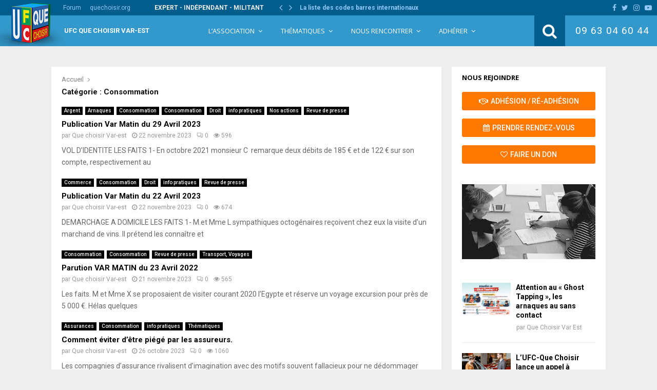

--- FILE ---
content_type: text/html; charset=UTF-8
request_url: https://www.ufc-quechoisir-var-est.org/consommation-3/page/3/
body_size: 29022
content:
<!DOCTYPE html>
<html lang="fr-FR">
<head>
	<meta charset="UTF-8">
		<meta name="viewport" content="width=device-width, initial-scale=1">
		<link rel="profile" href="http://gmpg.org/xfn/11">
	<title>Consommation 3 - UFC Que Choisir Var-Est</title>
<meta name="robots" content="index, follow, max-snippet:-1, max-image-preview:large, max-video-preview:-1">
<link rel="canonical" href="https://www.ufc-quechoisir-var-est.org/consommation-3/page/3/">
<meta property="og:url" content="https://www.ufc-quechoisir-var-est.org/consommation-3/page/3/">
<meta property="og:site_name" content="UFC Que Choisir Var-Est">
<meta property="og:locale" content="fr_FR">
<meta property="og:type" content="object">
<meta property="og:title" content="Consommation 3 - UFC Que Choisir Var-Est">
<meta property="fb:pages" content="">
<meta property="fb:admins" content="">
<meta property="fb:app_id" content="">
<meta name="twitter:card" content="summary">
<meta name="twitter:title" content="Consommation 3 - UFC Que Choisir Var-Est">
<link rel='dns-prefetch' href='//fonts.googleapis.com' />
<link rel="alternate" type="application/rss+xml" title="UFC Que Choisir Var-Est &raquo; Flux" href="https://www.ufc-quechoisir-var-est.org/feed/" />
<link rel="alternate" type="application/rss+xml" title="UFC Que Choisir Var-Est &raquo; Flux de la catégorie Consommation" href="https://www.ufc-quechoisir-var-est.org/consommation-3/feed/" />
<style id='wp-img-auto-sizes-contain-inline-css' type='text/css'>
img:is([sizes=auto i],[sizes^="auto," i]){contain-intrinsic-size:3000px 1500px}
/*# sourceURL=wp-img-auto-sizes-contain-inline-css */
</style>
<style id='wp-emoji-styles-inline-css' type='text/css'>

	img.wp-smiley, img.emoji {
		display: inline !important;
		border: none !important;
		box-shadow: none !important;
		height: 1em !important;
		width: 1em !important;
		margin: 0 0.07em !important;
		vertical-align: -0.1em !important;
		background: none !important;
		padding: 0 !important;
	}
/*# sourceURL=wp-emoji-styles-inline-css */
</style>
<style id='wp-block-library-inline-css' type='text/css'>
:root{--wp-block-synced-color:#7a00df;--wp-block-synced-color--rgb:122,0,223;--wp-bound-block-color:var(--wp-block-synced-color);--wp-editor-canvas-background:#ddd;--wp-admin-theme-color:#007cba;--wp-admin-theme-color--rgb:0,124,186;--wp-admin-theme-color-darker-10:#006ba1;--wp-admin-theme-color-darker-10--rgb:0,107,160.5;--wp-admin-theme-color-darker-20:#005a87;--wp-admin-theme-color-darker-20--rgb:0,90,135;--wp-admin-border-width-focus:2px}@media (min-resolution:192dpi){:root{--wp-admin-border-width-focus:1.5px}}.wp-element-button{cursor:pointer}:root .has-very-light-gray-background-color{background-color:#eee}:root .has-very-dark-gray-background-color{background-color:#313131}:root .has-very-light-gray-color{color:#eee}:root .has-very-dark-gray-color{color:#313131}:root .has-vivid-green-cyan-to-vivid-cyan-blue-gradient-background{background:linear-gradient(135deg,#00d084,#0693e3)}:root .has-purple-crush-gradient-background{background:linear-gradient(135deg,#34e2e4,#4721fb 50%,#ab1dfe)}:root .has-hazy-dawn-gradient-background{background:linear-gradient(135deg,#faaca8,#dad0ec)}:root .has-subdued-olive-gradient-background{background:linear-gradient(135deg,#fafae1,#67a671)}:root .has-atomic-cream-gradient-background{background:linear-gradient(135deg,#fdd79a,#004a59)}:root .has-nightshade-gradient-background{background:linear-gradient(135deg,#330968,#31cdcf)}:root .has-midnight-gradient-background{background:linear-gradient(135deg,#020381,#2874fc)}:root{--wp--preset--font-size--normal:16px;--wp--preset--font-size--huge:42px}.has-regular-font-size{font-size:1em}.has-larger-font-size{font-size:2.625em}.has-normal-font-size{font-size:var(--wp--preset--font-size--normal)}.has-huge-font-size{font-size:var(--wp--preset--font-size--huge)}.has-text-align-center{text-align:center}.has-text-align-left{text-align:left}.has-text-align-right{text-align:right}.has-fit-text{white-space:nowrap!important}#end-resizable-editor-section{display:none}.aligncenter{clear:both}.items-justified-left{justify-content:flex-start}.items-justified-center{justify-content:center}.items-justified-right{justify-content:flex-end}.items-justified-space-between{justify-content:space-between}.screen-reader-text{border:0;clip-path:inset(50%);height:1px;margin:-1px;overflow:hidden;padding:0;position:absolute;width:1px;word-wrap:normal!important}.screen-reader-text:focus{background-color:#ddd;clip-path:none;color:#444;display:block;font-size:1em;height:auto;left:5px;line-height:normal;padding:15px 23px 14px;text-decoration:none;top:5px;width:auto;z-index:100000}html :where(.has-border-color){border-style:solid}html :where([style*=border-top-color]){border-top-style:solid}html :where([style*=border-right-color]){border-right-style:solid}html :where([style*=border-bottom-color]){border-bottom-style:solid}html :where([style*=border-left-color]){border-left-style:solid}html :where([style*=border-width]){border-style:solid}html :where([style*=border-top-width]){border-top-style:solid}html :where([style*=border-right-width]){border-right-style:solid}html :where([style*=border-bottom-width]){border-bottom-style:solid}html :where([style*=border-left-width]){border-left-style:solid}html :where(img[class*=wp-image-]){height:auto;max-width:100%}:where(figure){margin:0 0 1em}html :where(.is-position-sticky){--wp-admin--admin-bar--position-offset:var(--wp-admin--admin-bar--height,0px)}@media screen and (max-width:600px){html :where(.is-position-sticky){--wp-admin--admin-bar--position-offset:0px}}

/*# sourceURL=wp-block-library-inline-css */
</style><style id='global-styles-inline-css' type='text/css'>
:root{--wp--preset--aspect-ratio--square: 1;--wp--preset--aspect-ratio--4-3: 4/3;--wp--preset--aspect-ratio--3-4: 3/4;--wp--preset--aspect-ratio--3-2: 3/2;--wp--preset--aspect-ratio--2-3: 2/3;--wp--preset--aspect-ratio--16-9: 16/9;--wp--preset--aspect-ratio--9-16: 9/16;--wp--preset--color--black: #000000;--wp--preset--color--cyan-bluish-gray: #abb8c3;--wp--preset--color--white: #ffffff;--wp--preset--color--pale-pink: #f78da7;--wp--preset--color--vivid-red: #cf2e2e;--wp--preset--color--luminous-vivid-orange: #ff6900;--wp--preset--color--luminous-vivid-amber: #fcb900;--wp--preset--color--light-green-cyan: #7bdcb5;--wp--preset--color--vivid-green-cyan: #00d084;--wp--preset--color--pale-cyan-blue: #8ed1fc;--wp--preset--color--vivid-cyan-blue: #0693e3;--wp--preset--color--vivid-purple: #9b51e0;--wp--preset--gradient--vivid-cyan-blue-to-vivid-purple: linear-gradient(135deg,rgb(6,147,227) 0%,rgb(155,81,224) 100%);--wp--preset--gradient--light-green-cyan-to-vivid-green-cyan: linear-gradient(135deg,rgb(122,220,180) 0%,rgb(0,208,130) 100%);--wp--preset--gradient--luminous-vivid-amber-to-luminous-vivid-orange: linear-gradient(135deg,rgb(252,185,0) 0%,rgb(255,105,0) 100%);--wp--preset--gradient--luminous-vivid-orange-to-vivid-red: linear-gradient(135deg,rgb(255,105,0) 0%,rgb(207,46,46) 100%);--wp--preset--gradient--very-light-gray-to-cyan-bluish-gray: linear-gradient(135deg,rgb(238,238,238) 0%,rgb(169,184,195) 100%);--wp--preset--gradient--cool-to-warm-spectrum: linear-gradient(135deg,rgb(74,234,220) 0%,rgb(151,120,209) 20%,rgb(207,42,186) 40%,rgb(238,44,130) 60%,rgb(251,105,98) 80%,rgb(254,248,76) 100%);--wp--preset--gradient--blush-light-purple: linear-gradient(135deg,rgb(255,206,236) 0%,rgb(152,150,240) 100%);--wp--preset--gradient--blush-bordeaux: linear-gradient(135deg,rgb(254,205,165) 0%,rgb(254,45,45) 50%,rgb(107,0,62) 100%);--wp--preset--gradient--luminous-dusk: linear-gradient(135deg,rgb(255,203,112) 0%,rgb(199,81,192) 50%,rgb(65,88,208) 100%);--wp--preset--gradient--pale-ocean: linear-gradient(135deg,rgb(255,245,203) 0%,rgb(182,227,212) 50%,rgb(51,167,181) 100%);--wp--preset--gradient--electric-grass: linear-gradient(135deg,rgb(202,248,128) 0%,rgb(113,206,126) 100%);--wp--preset--gradient--midnight: linear-gradient(135deg,rgb(2,3,129) 0%,rgb(40,116,252) 100%);--wp--preset--font-size--small: 12px;--wp--preset--font-size--medium: 20px;--wp--preset--font-size--large: 22px;--wp--preset--font-size--x-large: 42px;--wp--preset--font-size--normal: 16px;--wp--preset--font-size--huge: 32px;--wp--preset--spacing--20: 0.44rem;--wp--preset--spacing--30: 0.67rem;--wp--preset--spacing--40: 1rem;--wp--preset--spacing--50: 1.5rem;--wp--preset--spacing--60: 2.25rem;--wp--preset--spacing--70: 3.38rem;--wp--preset--spacing--80: 5.06rem;--wp--preset--shadow--natural: 6px 6px 9px rgba(0, 0, 0, 0.2);--wp--preset--shadow--deep: 12px 12px 50px rgba(0, 0, 0, 0.4);--wp--preset--shadow--sharp: 6px 6px 0px rgba(0, 0, 0, 0.2);--wp--preset--shadow--outlined: 6px 6px 0px -3px rgb(255, 255, 255), 6px 6px rgb(0, 0, 0);--wp--preset--shadow--crisp: 6px 6px 0px rgb(0, 0, 0);}:where(.is-layout-flex){gap: 0.5em;}:where(.is-layout-grid){gap: 0.5em;}body .is-layout-flex{display: flex;}.is-layout-flex{flex-wrap: wrap;align-items: center;}.is-layout-flex > :is(*, div){margin: 0;}body .is-layout-grid{display: grid;}.is-layout-grid > :is(*, div){margin: 0;}:where(.wp-block-columns.is-layout-flex){gap: 2em;}:where(.wp-block-columns.is-layout-grid){gap: 2em;}:where(.wp-block-post-template.is-layout-flex){gap: 1.25em;}:where(.wp-block-post-template.is-layout-grid){gap: 1.25em;}.has-black-color{color: var(--wp--preset--color--black) !important;}.has-cyan-bluish-gray-color{color: var(--wp--preset--color--cyan-bluish-gray) !important;}.has-white-color{color: var(--wp--preset--color--white) !important;}.has-pale-pink-color{color: var(--wp--preset--color--pale-pink) !important;}.has-vivid-red-color{color: var(--wp--preset--color--vivid-red) !important;}.has-luminous-vivid-orange-color{color: var(--wp--preset--color--luminous-vivid-orange) !important;}.has-luminous-vivid-amber-color{color: var(--wp--preset--color--luminous-vivid-amber) !important;}.has-light-green-cyan-color{color: var(--wp--preset--color--light-green-cyan) !important;}.has-vivid-green-cyan-color{color: var(--wp--preset--color--vivid-green-cyan) !important;}.has-pale-cyan-blue-color{color: var(--wp--preset--color--pale-cyan-blue) !important;}.has-vivid-cyan-blue-color{color: var(--wp--preset--color--vivid-cyan-blue) !important;}.has-vivid-purple-color{color: var(--wp--preset--color--vivid-purple) !important;}.has-black-background-color{background-color: var(--wp--preset--color--black) !important;}.has-cyan-bluish-gray-background-color{background-color: var(--wp--preset--color--cyan-bluish-gray) !important;}.has-white-background-color{background-color: var(--wp--preset--color--white) !important;}.has-pale-pink-background-color{background-color: var(--wp--preset--color--pale-pink) !important;}.has-vivid-red-background-color{background-color: var(--wp--preset--color--vivid-red) !important;}.has-luminous-vivid-orange-background-color{background-color: var(--wp--preset--color--luminous-vivid-orange) !important;}.has-luminous-vivid-amber-background-color{background-color: var(--wp--preset--color--luminous-vivid-amber) !important;}.has-light-green-cyan-background-color{background-color: var(--wp--preset--color--light-green-cyan) !important;}.has-vivid-green-cyan-background-color{background-color: var(--wp--preset--color--vivid-green-cyan) !important;}.has-pale-cyan-blue-background-color{background-color: var(--wp--preset--color--pale-cyan-blue) !important;}.has-vivid-cyan-blue-background-color{background-color: var(--wp--preset--color--vivid-cyan-blue) !important;}.has-vivid-purple-background-color{background-color: var(--wp--preset--color--vivid-purple) !important;}.has-black-border-color{border-color: var(--wp--preset--color--black) !important;}.has-cyan-bluish-gray-border-color{border-color: var(--wp--preset--color--cyan-bluish-gray) !important;}.has-white-border-color{border-color: var(--wp--preset--color--white) !important;}.has-pale-pink-border-color{border-color: var(--wp--preset--color--pale-pink) !important;}.has-vivid-red-border-color{border-color: var(--wp--preset--color--vivid-red) !important;}.has-luminous-vivid-orange-border-color{border-color: var(--wp--preset--color--luminous-vivid-orange) !important;}.has-luminous-vivid-amber-border-color{border-color: var(--wp--preset--color--luminous-vivid-amber) !important;}.has-light-green-cyan-border-color{border-color: var(--wp--preset--color--light-green-cyan) !important;}.has-vivid-green-cyan-border-color{border-color: var(--wp--preset--color--vivid-green-cyan) !important;}.has-pale-cyan-blue-border-color{border-color: var(--wp--preset--color--pale-cyan-blue) !important;}.has-vivid-cyan-blue-border-color{border-color: var(--wp--preset--color--vivid-cyan-blue) !important;}.has-vivid-purple-border-color{border-color: var(--wp--preset--color--vivid-purple) !important;}.has-vivid-cyan-blue-to-vivid-purple-gradient-background{background: var(--wp--preset--gradient--vivid-cyan-blue-to-vivid-purple) !important;}.has-light-green-cyan-to-vivid-green-cyan-gradient-background{background: var(--wp--preset--gradient--light-green-cyan-to-vivid-green-cyan) !important;}.has-luminous-vivid-amber-to-luminous-vivid-orange-gradient-background{background: var(--wp--preset--gradient--luminous-vivid-amber-to-luminous-vivid-orange) !important;}.has-luminous-vivid-orange-to-vivid-red-gradient-background{background: var(--wp--preset--gradient--luminous-vivid-orange-to-vivid-red) !important;}.has-very-light-gray-to-cyan-bluish-gray-gradient-background{background: var(--wp--preset--gradient--very-light-gray-to-cyan-bluish-gray) !important;}.has-cool-to-warm-spectrum-gradient-background{background: var(--wp--preset--gradient--cool-to-warm-spectrum) !important;}.has-blush-light-purple-gradient-background{background: var(--wp--preset--gradient--blush-light-purple) !important;}.has-blush-bordeaux-gradient-background{background: var(--wp--preset--gradient--blush-bordeaux) !important;}.has-luminous-dusk-gradient-background{background: var(--wp--preset--gradient--luminous-dusk) !important;}.has-pale-ocean-gradient-background{background: var(--wp--preset--gradient--pale-ocean) !important;}.has-electric-grass-gradient-background{background: var(--wp--preset--gradient--electric-grass) !important;}.has-midnight-gradient-background{background: var(--wp--preset--gradient--midnight) !important;}.has-small-font-size{font-size: var(--wp--preset--font-size--small) !important;}.has-medium-font-size{font-size: var(--wp--preset--font-size--medium) !important;}.has-large-font-size{font-size: var(--wp--preset--font-size--large) !important;}.has-x-large-font-size{font-size: var(--wp--preset--font-size--x-large) !important;}
/*# sourceURL=global-styles-inline-css */
</style>

<style id='classic-theme-styles-inline-css' type='text/css'>
/*! This file is auto-generated */
.wp-block-button__link{color:#fff;background-color:#32373c;border-radius:9999px;box-shadow:none;text-decoration:none;padding:calc(.667em + 2px) calc(1.333em + 2px);font-size:1.125em}.wp-block-file__button{background:#32373c;color:#fff;text-decoration:none}
/*# sourceURL=/wp-includes/css/classic-themes.min.css */
</style>
<link rel='stylesheet' id='pencisc-css' href='https://www.ufc-quechoisir-var-est.org/wp-content/plugins/penci-framework/assets/css/single-shortcode.css?ver=6.9' type='text/css' media='all' />
<link rel='stylesheet' id='parent-style-css' href='https://www.ufc-quechoisir-var-est.org/wp-content/themes/assos/style.css?ver=6.9' type='text/css' media='all' />
<link rel='stylesheet' id='penci-style-child-css' href='https://www.ufc-quechoisir-var-est.org/wp-content/themes/assos-child/style.css?ver=1.0.0' type='text/css' media='all' />
<link rel='stylesheet' id='penci-font-awesome-css' href='https://www.ufc-quechoisir-var-est.org/wp-content/themes/assos/css/font-awesome.min.css?ver=4.5.2' type='text/css' media='all' />
<link rel='stylesheet' id='penci-fonts-css' href='//fonts.googleapis.com/css?family=Roboto%3A300%2C300italic%2C400%2C400italic%2C500%2C500italic%2C700%2C700italic%2C800%2C800italic%7CMukta+Vaani%3A300%2C300italic%2C400%2C400italic%2C500%2C500italic%2C700%2C700italic%2C800%2C800italic%7COswald%3A300%2C300italic%2C400%2C400italic%2C500%2C500italic%2C700%2C700italic%2C800%2C800italic%7CTeko%3A300%2C300italic%2C400%2C400italic%2C500%2C500italic%2C700%2C700italic%2C800%2C800italic%7COpen+Sans%3A300%2C300italic%2C400%2C400italic%2C500%2C500italic%2C700%2C700italic%2C800%2C800italic%3A300%2C300italic%2C400%2C400italic%2C500%2C500italic%2C700%2C700italic%2C800%2C800italic%26subset%3Dcyrillic%2Ccyrillic-ext%2Cgreek%2Cgreek-ext%2Clatin-ext' type='text/css' media='all' />
<link rel='stylesheet' id='penci-style-css' href='https://www.ufc-quechoisir-var-est.org/wp-content/themes/assos-child/style.css?ver=16.4' type='text/css' media='all' />
<style id='penci-style-inline-css' type='text/css'>
.penci-block-vc.style-title-13:not(.footer-widget).style-title-center .penci-block-heading {border-right: 10px solid transparent; border-left: 10px solid transparent; }.site-branding h1, .site-branding h2 {margin: 0;}.penci-schema-markup { display: none !important; }.penci-entry-media .twitter-video { max-width: none !important; margin: 0 !important; }.penci-entry-media .fb-video { margin-bottom: 0; }.penci-entry-media .post-format-meta > iframe { vertical-align: top; }.penci-single-style-6 .penci-entry-media-top.penci-video-format-dailymotion:after, .penci-single-style-6 .penci-entry-media-top.penci-video-format-facebook:after, .penci-single-style-6 .penci-entry-media-top.penci-video-format-vimeo:after, .penci-single-style-6 .penci-entry-media-top.penci-video-format-twitter:after, .penci-single-style-7 .penci-entry-media-top.penci-video-format-dailymotion:after, .penci-single-style-7 .penci-entry-media-top.penci-video-format-facebook:after, .penci-single-style-7 .penci-entry-media-top.penci-video-format-vimeo:after, .penci-single-style-7 .penci-entry-media-top.penci-video-format-twitter:after { content: none; } .penci-single-style-5 .penci-entry-media.penci-video-format-dailymotion:after, .penci-single-style-5 .penci-entry-media.penci-video-format-facebook:after, .penci-single-style-5 .penci-entry-media.penci-video-format-vimeo:after, .penci-single-style-5 .penci-entry-media.penci-video-format-twitter:after { content: none; }@media screen and (max-width: 960px) { .penci-insta-thumb ul.thumbnails.penci_col_5 li, .penci-insta-thumb ul.thumbnails.penci_col_6 li { width: 33.33% !important; } .penci-insta-thumb ul.thumbnails.penci_col_7 li, .penci-insta-thumb ul.thumbnails.penci_col_8 li, .penci-insta-thumb ul.thumbnails.penci_col_9 li, .penci-insta-thumb ul.thumbnails.penci_col_10 li { width: 25% !important; } }.site-header.header--s12 .penci-menu-toggle-wapper,.site-header.header--s12 .header__social-search { flex: 1; }.site-header.header--s5 .site-branding {  padding-right: 0;margin-right: 40px; }.penci-block_37 .penci_post-meta { padding-top: 8px; }.penci-block_37 .penci-post-excerpt + .penci_post-meta { padding-top: 0; }.penci-hide-text-votes { display: none; }.penci-usewr-review {  border-top: 1px solid #ececec; }.penci-review-score {top: 5px; position: relative; }.penci-social-counter.penci-social-counter--style-3 .penci-social__empty a, .penci-social-counter.penci-social-counter--style-4 .penci-social__empty a, .penci-social-counter.penci-social-counter--style-5 .penci-social__empty a, .penci-social-counter.penci-social-counter--style-6 .penci-social__empty a { display: flex; justify-content: center; align-items: center; }.penci-block-error { padding: 0 20px 20px; }@media screen and (min-width: 1240px){ .penci_dis_padding_bw .penci-content-main.penci-col-4:nth-child(3n+2) { padding-right: 15px; padding-left: 15px; }}.bos_searchbox_widget_class.penci-vc-column-1 #flexi_searchbox #b_searchboxInc .b_submitButton_wrapper{ padding-top: 10px; padding-bottom: 10px; }.mfp-image-holder .mfp-close, .mfp-iframe-holder .mfp-close { background: transparent; border-color: transparent; }h1, h2, h3, h4, h5, h6,.error404 .page-title,
		.error404 .penci-block-vc .penci-block__title, .footer__bottom.style-2 .block-title {font-family: 'Roboto', sans-serif}.penci-block-vc .penci-block__title, .penci-menu-hbg .penci-block-vc .penci-block__title, .penci-menu-hbg-widgets .menu-hbg-title{ font-family:'Roboto', sans-serif; }body, button, input, select, textarea,.woocommerce ul.products li.product .button,#site-navigation .penci-megamenu .penci-mega-thumbnail .mega-cat-name{font-family: 'Roboto', sans-serif}.single .entry-content,.page .entry-content{ font-size:17px; }.topbar__trending{ width:650px ; }.penci-topbar{ background-color:#005d8c ; }.penci-topbar,.penci-topbar a, .penci-topbar ul li a{ color:#ffffff ; }.penci-topbar a:hover , .penci-topbar ul li a:hover{ color:#ffffff ; }.penci-topbar ul.menu li ul.sub-menu li a:hover{ color:#ffffff ; }.site-description{ font-family: 'Roboto', sans-serif;font-weight: normal; }.main-navigation a,.mobile-sidebar .primary-menu-mobile li a, .penci-menu-hbg .primary-menu-mobile li a{ font-family: 'Open Sans', sans-serif; }.main-navigation a,.mobile-sidebar .primary-menu-mobile li a, .penci-menu-hbg .primary-menu-mobile li a{ font-weight: normal; }.main-navigation > ul:not(.children) > li > a{ font-size: 13px; }.main-navigation ul ul a{ font-size: 12px; }.penci-archive__content .penci-page-title{ font-size:15px; }.penci-archive .penci-archive__content .penci-post-item .entry-title{ font-size:15px; }.penci-block-vc-pag  .penci-archive__list_posts .penci-post-item .entry-title{ font-size:15px; }.penci-pmore-link .more-link{ font-family:'Open Sans', sans-serif;font-weight:600; }.penci-block-vc-pag .penci-pmore-link .more-link{ font-family:'Open Sans', sans-serif;font-weight:600; }.penci-menu-hbg-widgets .menu-hbg-title { font-family:'Open Sans', sans-serif }
		.woocommerce div.product .related > h2,.woocommerce div.product .upsells > h2,
		.post-title-box .post-box-title,.site-content #respond h3,.site-content .widget-title,
		.site-content .widgettitle,
		body.page-template-full-width.page-paged-2 .site-content .widget.penci-block-vc .penci-block__title,
		body:not( .page-template-full-width ) .site-content .widget.penci-block-vc .penci-block__title{ font-family:'Open Sans', sans-serif !important; }.footer__bottom  .footer__logo a{font-family: 'Open Sans', sans-serif;font-weight: 400 !important;}.site-footer .penci-block-vc .penci-block__title{ font-size:13px;font-family:'Open Sans', sans-serif; }
		h1, h2, h3, h4, h5, h6,.penci-userreview-author,.penci-review-metas .penci-review-meta i,
		.entry-content h1, .entry-content h2, .entry-content h3, .entry-content h4,
		.entry-content h5, .entry-content h6, .comment-content h1, .comment-content h2,
		.comment-content h3, .comment-content h4, .comment-content h5, .comment-content h6,
		.penci-inline-related-posts .penci-irp-heading{ color: }.buy-button{ background-color:#005d8c !important; }.penci-menuhbg-toggle:hover .lines-button:after,.penci-menuhbg-toggle:hover .penci-lines:before,.penci-menuhbg-toggle:hover .penci-lines:after.penci-login-container a,.penci_list_shortcode li:before,.footer__sidebars .penci-block-vc .penci__post-title a:hover,.penci-viewall-results a:hover,.post-entry .penci-portfolio-filter ul li.active a, .penci-portfolio-filter ul li.active a,.penci-ajax-search-results-wrapper .penci__post-title a:hover{ color: #005d8c; }.penci-tweets-widget-content .icon-tweets,.penci-tweets-widget-content .tweet-intents a,.penci-tweets-widget-content .tweet-intents span:after,.woocommerce .star-rating span,.woocommerce .comment-form p.stars a:hover,.woocommerce div.product .woocommerce-tabs ul.tabs li a:hover,.penci-subcat-list .flexMenu-viewMore:hover a, .penci-subcat-list .flexMenu-viewMore:focus a,.penci-subcat-list .flexMenu-viewMore .flexMenu-popup .penci-subcat-item a:hover,.penci-owl-carousel-style .owl-dot.active span, .penci-owl-carousel-style .owl-dot:hover span,.penci-owl-carousel-slider .owl-dot.active span,.penci-owl-carousel-slider .owl-dot:hover span{ color: #005d8c; }.penci-owl-carousel-slider .owl-dot.active span,.penci-owl-carousel-slider .owl-dot:hover span{ background-color: #005d8c; }blockquote, q,.penci-post-pagination a:hover,a:hover,.penci-entry-meta a:hover,.penci-portfolio-below_img .inner-item-portfolio .portfolio-desc a:hover h3,.main-navigation.penci_disable_padding_menu > ul:not(.children) > li:hover > a,.main-navigation.penci_disable_padding_menu > ul:not(.children) > li:active > a,.main-navigation.penci_disable_padding_menu > ul:not(.children) > li.current-menu-item > a,.main-navigation.penci_disable_padding_menu > ul:not(.children) > li.current-menu-ancestor > a,.main-navigation.penci_disable_padding_menu > ul:not(.children) > li.current-category-ancestor > a,.site-header.header--s11 .main-navigation.penci_enable_line_menu .menu > li:hover > a,.site-header.header--s11 .main-navigation.penci_enable_line_menu .menu > li:active > a,.site-header.header--s11 .main-navigation.penci_enable_line_menu .menu > li.current-menu-item > a,.main-navigation.penci_disable_padding_menu ul.menu > li > a:hover,.main-navigation ul li:hover > a,.main-navigation ul li:active > a,.main-navigation li.current-menu-item > a,#site-navigation .penci-megamenu .penci-mega-child-categories a.cat-active,#site-navigation .penci-megamenu .penci-content-megamenu .penci-mega-latest-posts .penci-mega-post a:not(.mega-cat-name):hover,.penci-post-pagination h5 a:hover{ color: #005d8c; }.penci-menu-hbg .primary-menu-mobile li a:hover,.penci-menu-hbg .primary-menu-mobile li.toggled-on > a,.penci-menu-hbg .primary-menu-mobile li.toggled-on > .dropdown-toggle,.penci-menu-hbg .primary-menu-mobile li.current-menu-item > a,.penci-menu-hbg .primary-menu-mobile li.current-menu-item > .dropdown-toggle,.mobile-sidebar .primary-menu-mobile li a:hover,.mobile-sidebar .primary-menu-mobile li.toggled-on-first > a,.mobile-sidebar .primary-menu-mobile li.toggled-on > a,.mobile-sidebar .primary-menu-mobile li.toggled-on > .dropdown-toggle,.mobile-sidebar .primary-menu-mobile li.current-menu-item > a,.mobile-sidebar .primary-menu-mobile li.current-menu-item > .dropdown-toggle,.mobile-sidebar #sidebar-nav-logo a,.mobile-sidebar #sidebar-nav-logo a:hover.mobile-sidebar #sidebar-nav-logo:before,.penci-recipe-heading a.penci-recipe-print,.widget a:hover,.widget.widget_recent_entries li a:hover, .widget.widget_recent_comments li a:hover, .widget.widget_meta li a:hover,.penci-topbar a:hover,.penci-topbar ul li:hover,.penci-topbar ul li a:hover,.penci-topbar ul.menu li ul.sub-menu li a:hover,.site-branding a, .site-branding .site-title{ color: #005d8c; }.penci-viewall-results a:hover,.penci-ajax-search-results-wrapper .penci__post-title a:hover,.header__search_dis_bg .search-click:hover,.header__social-media a:hover,.penci-login-container .link-bottom a,.error404 .page-content a,.penci-no-results .search-form .search-submit:hover,.error404 .page-content .search-form .search-submit:hover,.penci_breadcrumbs a:hover, .penci_breadcrumbs a:hover span,.penci-archive .entry-meta a:hover,.penci-caption-above-img .wp-caption a:hover,.penci-author-content .author-social:hover,.entry-content a,.comment-content a,.penci-page-style-5 .penci-active-thumb .penci-entry-meta a:hover,.penci-single-style-5 .penci-active-thumb .penci-entry-meta a:hover{ color: #005d8c; }blockquote:not(.wp-block-quote).style-2:before{ background-color: transparent; }blockquote.style-2:before,blockquote:not(.wp-block-quote),blockquote.style-2 cite, blockquote.style-2 .author,blockquote.style-3 cite, blockquote.style-3 .author,.woocommerce ul.products li.product .price,.woocommerce ul.products li.product .price ins,.woocommerce div.product p.price ins,.woocommerce div.product span.price ins, .woocommerce div.product p.price, .woocommerce div.product span.price,.woocommerce div.product .entry-summary div[itemprop="description"] blockquote:before, .woocommerce div.product .woocommerce-tabs #tab-description blockquote:before,.woocommerce-product-details__short-description blockquote:before,.woocommerce div.product .entry-summary div[itemprop="description"] blockquote cite, .woocommerce div.product .entry-summary div[itemprop="description"] blockquote .author,.woocommerce div.product .woocommerce-tabs #tab-description blockquote cite, .woocommerce div.product .woocommerce-tabs #tab-description blockquote .author,.woocommerce div.product .product_meta > span a:hover,.woocommerce div.product .woocommerce-tabs ul.tabs li.active{ color: #005d8c; }.woocommerce #respond input#submit.alt.disabled:hover,.woocommerce #respond input#submit.alt:disabled:hover,.woocommerce #respond input#submit.alt:disabled[disabled]:hover,.woocommerce a.button.alt.disabled,.woocommerce a.button.alt.disabled:hover,.woocommerce a.button.alt:disabled,.woocommerce a.button.alt:disabled:hover,.woocommerce a.button.alt:disabled[disabled],.woocommerce a.button.alt:disabled[disabled]:hover,.woocommerce button.button.alt.disabled,.woocommerce button.button.alt.disabled:hover,.woocommerce button.button.alt:disabled,.woocommerce button.button.alt:disabled:hover,.woocommerce button.button.alt:disabled[disabled],.woocommerce button.button.alt:disabled[disabled]:hover,.woocommerce input.button.alt.disabled,.woocommerce input.button.alt.disabled:hover,.woocommerce input.button.alt:disabled,.woocommerce input.button.alt:disabled:hover,.woocommerce input.button.alt:disabled[disabled],.woocommerce input.button.alt:disabled[disabled]:hover{ background-color: #005d8c; }.woocommerce ul.cart_list li .amount, .woocommerce ul.product_list_widget li .amount,.woocommerce table.shop_table td.product-name a:hover,.woocommerce-cart .cart-collaterals .cart_totals table td .amount,.woocommerce .woocommerce-info:before,.woocommerce form.checkout table.shop_table .order-total .amount,.post-entry .penci-portfolio-filter ul li a:hover,.post-entry .penci-portfolio-filter ul li.active a,.penci-portfolio-filter ul li a:hover,.penci-portfolio-filter ul li.active a,#bbpress-forums li.bbp-body ul.forum li.bbp-forum-info a:hover,#bbpress-forums li.bbp-body ul.topic li.bbp-topic-title a:hover,#bbpress-forums li.bbp-body ul.forum li.bbp-forum-info .bbp-forum-content a,#bbpress-forums li.bbp-body ul.topic p.bbp-topic-meta a,#bbpress-forums .bbp-breadcrumb a:hover, #bbpress-forums .bbp-breadcrumb .bbp-breadcrumb-current:hover,#bbpress-forums .bbp-forum-freshness a:hover,#bbpress-forums .bbp-topic-freshness a:hover{ color: #005d8c; }.footer__bottom a,.footer__logo a, .footer__logo a:hover,.site-info a,.site-info a:hover,.sub-footer-menu li a:hover,.footer__sidebars a:hover,.penci-block-vc .social-buttons a:hover,.penci-inline-related-posts .penci_post-meta a:hover,.penci__general-meta .penci_post-meta a:hover,.penci-block_video.style-1 .penci_post-meta a:hover,.penci-block_video.style-7 .penci_post-meta a:hover,.penci-block-vc .penci-block__title a:hover,.penci-block-vc.style-title-2 .penci-block__title a:hover,.penci-block-vc.style-title-2:not(.footer-widget) .penci-block__title a:hover,.penci-block-vc.style-title-4 .penci-block__title a:hover,.penci-block-vc.style-title-4:not(.footer-widget) .penci-block__title a:hover,.penci-block-vc .penci-subcat-filter .penci-subcat-item a.active, .penci-block-vc .penci-subcat-filter .penci-subcat-item a:hover ,.penci-block_1 .penci_post-meta a:hover,.penci-inline-related-posts.penci-irp-type-grid .penci__post-title:hover{ color: #005d8c; }.penci-block_10 .penci-posted-on a,.penci-block_10 .penci-block__title a:hover,.penci-block_10 .penci__post-title a:hover,.penci-block_26 .block26_first_item .penci__post-title:hover,.penci-block_30 .penci_post-meta a:hover,.penci-block_33 .block33_big_item .penci_post-meta a:hover,.penci-block_36 .penci-chart-text,.penci-block_video.style-1 .block_video_first_item.penci-title-ab-img .penci_post_content a:hover,.penci-block_video.style-1 .block_video_first_item.penci-title-ab-img .penci_post-meta a:hover,.penci-block_video.style-6 .penci__post-title:hover,.penci-block_video.style-7 .penci__post-title:hover,.penci-owl-featured-area.style-12 .penci-small_items h3 a:hover,.penci-owl-featured-area.style-12 .penci-small_items .penci-slider__meta a:hover ,.penci-owl-featured-area.style-12 .penci-small_items .owl-item.current h3 a,.penci-owl-featured-area.style-13 .penci-small_items h3 a:hover,.penci-owl-featured-area.style-13 .penci-small_items .penci-slider__meta a:hover,.penci-owl-featured-area.style-13 .penci-small_items .owl-item.current h3 a,.penci-owl-featured-area.style-14 .penci-small_items h3 a:hover,.penci-owl-featured-area.style-14 .penci-small_items .penci-slider__meta a:hover ,.penci-owl-featured-area.style-14 .penci-small_items .owl-item.current h3 a,.penci-owl-featured-area.style-17 h3 a:hover,.penci-owl-featured-area.style-17 .penci-slider__meta a:hover,.penci-fslider28-wrapper.penci-block-vc .penci-slider-nav a:hover,.penci-videos-playlist .penci-video-nav .penci-video-playlist-item .penci-video-play-icon,.penci-videos-playlist .penci-video-nav .penci-video-playlist-item.is-playing { color: #005d8c; }.penci-block_video.style-7 .penci_post-meta a:hover,.penci-ajax-more.disable_bg_load_more .penci-ajax-more-button:hover, .penci-ajax-more.disable_bg_load_more .penci-block-ajax-more-button:hover{ color: #005d8c; }.site-main #buddypress input[type=submit]:hover,.site-main #buddypress div.generic-button a:hover,.site-main #buddypress .comment-reply-link:hover,.site-main #buddypress a.button:hover,.site-main #buddypress a.button:focus,.site-main #buddypress ul.button-nav li a:hover,.site-main #buddypress ul.button-nav li.current a,.site-main #buddypress .dir-search input[type=submit]:hover, .site-main #buddypress .groups-members-search input[type=submit]:hover,.site-main #buddypress div.item-list-tabs ul li.selected a,.site-main #buddypress div.item-list-tabs ul li.current a,.site-main #buddypress div.item-list-tabs ul li a:hover{ border-color: #005d8c;background-color: #005d8c; }.site-main #buddypress table.notifications thead tr, .site-main #buddypress table.notifications-settings thead tr,.site-main #buddypress table.profile-settings thead tr, .site-main #buddypress table.profile-fields thead tr,.site-main #buddypress table.profile-settings thead tr, .site-main #buddypress table.profile-fields thead tr,.site-main #buddypress table.wp-profile-fields thead tr, .site-main #buddypress table.messages-notices thead tr,.site-main #buddypress table.forum thead tr{ border-color: #005d8c;background-color: #005d8c; }.site-main .bbp-pagination-links a:hover, .site-main .bbp-pagination-links span.current,#buddypress div.item-list-tabs:not(#subnav) ul li.selected a, #buddypress div.item-list-tabs:not(#subnav) ul li.current a, #buddypress div.item-list-tabs:not(#subnav) ul li a:hover,#buddypress ul.item-list li div.item-title a, #buddypress ul.item-list li h4 a,div.bbp-template-notice a,#bbpress-forums li.bbp-body ul.topic li.bbp-topic-title a,#bbpress-forums li.bbp-body .bbp-forums-list li,.site-main #buddypress .activity-header a:first-child, #buddypress .comment-meta a:first-child, #buddypress .acomment-meta a:first-child{ color: #005d8c !important; }.single-tribe_events .tribe-events-schedule .tribe-events-cost{ color: #005d8c; }.tribe-events-list .tribe-events-loop .tribe-event-featured,#tribe-events .tribe-events-button,#tribe-events .tribe-events-button:hover,#tribe_events_filters_wrapper input[type=submit],.tribe-events-button, .tribe-events-button.tribe-active:hover,.tribe-events-button.tribe-inactive,.tribe-events-button:hover,.tribe-events-calendar td.tribe-events-present div[id*=tribe-events-daynum-],.tribe-events-calendar td.tribe-events-present div[id*=tribe-events-daynum-]>a,#tribe-bar-form .tribe-bar-submit input[type=submit]:hover{ background-color: #005d8c; }.woocommerce span.onsale,.show-search:after,select option:focus,.woocommerce .widget_shopping_cart p.buttons a:hover, .woocommerce.widget_shopping_cart p.buttons a:hover, .woocommerce .widget_price_filter .price_slider_amount .button:hover, .woocommerce div.product form.cart .button:hover,.woocommerce .widget_price_filter .ui-slider .ui-slider-handle,.penci-block-vc.style-title-2:not(.footer-widget) .penci-block__title a, .penci-block-vc.style-title-2:not(.footer-widget) .penci-block__title span,.penci-block-vc.style-title-3:not(.footer-widget) .penci-block-heading:after,.penci-block-vc.style-title-4:not(.footer-widget) .penci-block__title a, .penci-block-vc.style-title-4:not(.footer-widget) .penci-block__title span,.penci-archive .penci-archive__content .penci-cat-links a:hover,.mCSB_scrollTools .mCSB_dragger .mCSB_dragger_bar,.penci-block-vc .penci-cat-name:hover,#buddypress .activity-list li.load-more, #buddypress .activity-list li.load-newest,#buddypress .activity-list li.load-more:hover, #buddypress .activity-list li.load-newest:hover,.site-main #buddypress button:hover, .site-main #buddypress a.button:hover, .site-main #buddypress input[type=button]:hover, .site-main #buddypress input[type=reset]:hover{ background-color: #005d8c; }.penci-block-vc.style-title-grid:not(.footer-widget) .penci-block__title span, .penci-block-vc.style-title-grid:not(.footer-widget) .penci-block__title a,.penci-block-vc .penci_post_thumb:hover .penci-cat-name,.mCSB_scrollTools .mCSB_dragger:active .mCSB_dragger_bar,.mCSB_scrollTools .mCSB_dragger.mCSB_dragger_onDrag .mCSB_dragger_bar,.main-navigation > ul:not(.children) > li:hover > a,.main-navigation > ul:not(.children) > li:active > a,.main-navigation > ul:not(.children) > li.current-menu-item > a,.main-navigation.penci_enable_line_menu > ul:not(.children) > li > a:before,.main-navigation a:hover,#site-navigation .penci-megamenu .penci-mega-thumbnail .mega-cat-name:hover,#site-navigation .penci-megamenu .penci-mega-thumbnail:hover .mega-cat-name,.penci-review-process span,.penci-review-score-total,.topbar__trending .headline-title,.header__search:not(.header__search_dis_bg) .search-click,.cart-icon span.items-number{ background-color: #005d8c; }.main-navigation > ul:not(.children) > li.highlight-button > a{ background-color: #005d8c; }.main-navigation > ul:not(.children) > li.highlight-button:hover > a,.main-navigation > ul:not(.children) > li.highlight-button:active > a,.main-navigation > ul:not(.children) > li.highlight-button.current-category-ancestor > a,.main-navigation > ul:not(.children) > li.highlight-button.current-menu-ancestor > a,.main-navigation > ul:not(.children) > li.highlight-button.current-menu-item > a{ border-color: #005d8c; }.login__form .login__form__login-submit input:hover,.penci-login-container .penci-login input[type="submit"]:hover,.penci-archive .penci-entry-categories a:hover,.single .penci-cat-links a:hover,.page .penci-cat-links a:hover,.woocommerce #respond input#submit:hover, .woocommerce a.button:hover, .woocommerce button.button:hover, .woocommerce input.button:hover,.woocommerce div.product .entry-summary div[itemprop="description"]:before,.woocommerce div.product .entry-summary div[itemprop="description"] blockquote .author span:after, .woocommerce div.product .woocommerce-tabs #tab-description blockquote .author span:after,.woocommerce-product-details__short-description blockquote .author span:after,.woocommerce #respond input#submit.alt:hover, .woocommerce a.button.alt:hover, .woocommerce button.button.alt:hover, .woocommerce input.button.alt:hover,#scroll-to-top:hover,#respond #submit:hover,.wpcf7 input[type="submit"]:hover,.widget_wysija input[type="submit"]:hover{ background-color: #005d8c; }.penci-block_video .penci-close-video:hover,.penci-block_5 .penci_post_thumb:hover .penci-cat-name,.penci-block_25 .penci_post_thumb:hover .penci-cat-name,.penci-block_8 .penci_post_thumb:hover .penci-cat-name,.penci-block_14 .penci_post_thumb:hover .penci-cat-name,.penci-block-vc.style-title-grid .penci-block__title span, .penci-block-vc.style-title-grid .penci-block__title a,.penci-block_7 .penci_post_thumb:hover .penci-order-number,.penci-block_15 .penci-post-order,.penci-news_ticker .penci-news_ticker__title{ background-color: #005d8c; }.penci-owl-featured-area .penci-item-mag:hover .penci-slider__cat .penci-cat-name,.penci-owl-featured-area .penci-slider__cat .penci-cat-name:hover,.penci-owl-featured-area.style-12 .penci-small_items .owl-item.current .penci-cat-name,.penci-owl-featured-area.style-13 .penci-big_items .penci-slider__cat .penci-cat-name,.penci-owl-featured-area.style-13 .button-read-more:hover,.penci-owl-featured-area.style-13 .penci-small_items .owl-item.current .penci-cat-name,.penci-owl-featured-area.style-14 .penci-small_items .owl-item.current .penci-cat-name,.penci-owl-featured-area.style-18 .penci-slider__cat .penci-cat-name{ background-color: #005d8c; }.show-search .show-search__content:after,.penci-wide-content .penci-owl-featured-area.style-23 .penci-slider__text,.penci-grid_2 .grid2_first_item:hover .penci-cat-name,.penci-grid_2 .penci-post-item:hover .penci-cat-name,.penci-grid_3 .penci-post-item:hover .penci-cat-name,.penci-grid_1 .penci-post-item:hover .penci-cat-name,.penci-videos-playlist .penci-video-nav .penci-playlist-title,.widget-area .penci-videos-playlist .penci-video-nav .penci-video-playlist-item .penci-video-number,.widget-area .penci-videos-playlist .penci-video-nav .penci-video-playlist-item .penci-video-play-icon,.widget-area .penci-videos-playlist .penci-video-nav .penci-video-playlist-item .penci-video-paused-icon,.penci-owl-featured-area.style-17 .penci-slider__text::after,#scroll-to-top:hover{ background-color: #005d8c; }.featured-area-custom-slider .penci-owl-carousel-slider .owl-dot span,.main-navigation > ul:not(.children) > li ul.sub-menu,.error404 .not-found,.error404 .penci-block-vc,.woocommerce .woocommerce-error, .woocommerce .woocommerce-info, .woocommerce .woocommerce-message,.penci-owl-featured-area.style-12 .penci-small_items,.penci-owl-featured-area.style-12 .penci-small_items .owl-item.current .penci_post_thumb,.penci-owl-featured-area.style-13 .button-read-more:hover{ border-color: #005d8c; }.widget .tagcloud a:hover,.penci-social-buttons .penci-social-item.like.liked,.site-footer .widget .tagcloud a:hover,.penci-recipe-heading a.penci-recipe-print:hover,.penci-custom-slider-container .pencislider-content .pencislider-btn-trans:hover,button:hover,.button:hover, .entry-content a.button:hover,.penci-vc-btn-wapper .penci-vc-btn.penci-vcbtn-trans:hover, input[type="button"]:hover,input[type="reset"]:hover,input[type="submit"]:hover,.penci-ajax-more .penci-ajax-more-button:hover,.penci-ajax-more .penci-portfolio-more-button:hover,.woocommerce nav.woocommerce-pagination ul li a:focus, .woocommerce nav.woocommerce-pagination ul li a:hover,.woocommerce nav.woocommerce-pagination ul li span.current,.penci-block_10 .penci-more-post:hover,.penci-block_15 .penci-more-post:hover,.penci-block_36 .penci-more-post:hover,.penci-block_video.style-7 .penci-owl-carousel-slider .owl-dot.active span,.penci-block_video.style-7 .penci-owl-carousel-slider .owl-dot:hover span ,.penci-block_video.style-7 .penci-owl-carousel-slider .owl-dot:hover span ,.penci-ajax-more .penci-ajax-more-button:hover,.penci-ajax-more .penci-block-ajax-more-button:hover,.penci-ajax-more .penci-ajax-more-button.loading-posts:hover, .penci-ajax-more .penci-block-ajax-more-button.loading-posts:hover,.site-main #buddypress .activity-list li.load-more a:hover, .site-main #buddypress .activity-list li.load-newest a,.penci-owl-carousel-slider.penci-tweets-slider .owl-dots .owl-dot.active span, .penci-owl-carousel-slider.penci-tweets-slider .owl-dots .owl-dot:hover span,.penci-pagination:not(.penci-ajax-more) span.current, .penci-pagination:not(.penci-ajax-more) a:hover{border-color:#005d8c;background-color: #005d8c;}.penci-owl-featured-area.style-23 .penci-slider-overlay{ 
		background: -moz-linear-gradient(left, transparent 26%, #005d8c  65%);
	    background: -webkit-gradient(linear, left top, right top, color-stop(26%, #005d8c ), color-stop(65%, transparent));
	    background: -webkit-linear-gradient(left, transparent 26%, #005d8c 65%);
	    background: -o-linear-gradient(left, transparent 26%, #005d8c 65%);
	    background: -ms-linear-gradient(left, transparent 26%, #005d8c 65%);
	    background: linear-gradient(to right, transparent 26%, #005d8c 65%);
	    filter: progid:DXImageTransform.Microsoft.gradient(startColorstr='#005d8c', endColorstr='#005d8c', GradientType=1);
		 }.site-main #buddypress .activity-list li.load-more a, .site-main #buddypress .activity-list li.load-newest a,.header__search:not(.header__search_dis_bg) .search-click:hover,.tagcloud a:hover,.site-footer .widget .tagcloud a:hover{ transition: all 0.3s; opacity: 0.8; }.penci-loading-animation-1 .penci-loading-animation,.penci-loading-animation-1 .penci-loading-animation:before,.penci-loading-animation-1 .penci-loading-animation:after,.penci-loading-animation-5 .penci-loading-animation,.penci-loading-animation-6 .penci-loading-animation:before,.penci-loading-animation-7 .penci-loading-animation,.penci-loading-animation-8 .penci-loading-animation,.penci-loading-animation-9 .penci-loading-circle-inner:before,.penci-load-thecube .penci-load-cube:before,.penci-three-bounce .one,.penci-three-bounce .two,.penci-three-bounce .three{ background-color: #005d8c; }.site-branding .site-title ,.footer__logo a, .mobile-sidebar #sidebar-nav-logo a {font-family: 'Roboto', sans-serif; }.site-branding .site-title ,.footer__logo a,.mobile-sidebar #sidebar-nav-logo a{font-weight: 600; }.site-branding .site-title,.footer__logo a, .mobile-sidebar #sidebar-nav-logo a,
			.header__top.header--s8 .site-branding .site-title,
			.header__top.header--s9 .site-branding .site-title,
			.header--s2 .site-branding .site-title,
			.header__top.header--s3 .site-branding .site-title,
			.header__top.header--s4 .site-branding .site-title,
			.header__top.header--s6 .site-branding .site-title {font-size: 13px; }.penci-menu-hbg-inner .site-branding .site-title {line-height: 13px;}.site-branding .site-title a { color: #ffffff; }.penci-header-mobile .site-branding .site-title {font-family: 'Roboto', sans-serif !important;font-weight: 600!important;font-size: 13px !important;}.header__top, .header__bottom { background-color: #005d8c; }.header__social-media a{ color:#ffffff; }.site-header{ background-color:#3399cc; }.site-header{
			box-shadow: inset 0 -1px 0 #3399cc;
			-webkit-box-shadow: inset 0 -1px 0 #3399cc;
			-moz-box-shadow: inset 0 -1px 0 #3399cc;
		  }.site-header.header--s2:before, .site-header.header--s3:not(.header--s4):before, .site-header.header--s6:before{ background-color:#3399cc !important }.main-navigation ul.menu > li > a{ color:#ffffff }.main-navigation ul li:not( .penci-mega-menu ) ul, .main-navigation ul.menu > li.megamenu > ul.sub-menu{ background-color:#81d742 ; }.main-navigation ul li:not( .penci-mega-menu ) ul a{ color:#ffffff }.penci-header-mobile .penci-header-mobile_container{ background-color:#3399cc; }#main .widget .tagcloud a{ }#main .widget .tagcloud a:hover{}.site-footer{ background-color:#3399cc ; }.footer__bottom { background-color:#3399cc ; }.footer__bottom .penci-footer-text-wrap{ color:#ffffff ; }.footer__sidebars{ background-color:#3399cc ; }.footer__social-media .social-media-item{ background-color:#005d8c!important ; }.footer__social-media .social-media-item.socail_media__instagram:before{ content: none; }.footer__copyright_menu{ background-color:#005d8c ; }.site-info{ color:#ffffff ; }.site-info a, .site-info a:hover{ color:#ff9900 ; }.penci-wrap-gprd-law .penci-gdrd-show,.penci-gprd-law{ background-color: #005d8c } .penci-wrap-gprd-law .penci-gdrd-show,.penci-gprd-law{ color: #ffffff } .penci-gprd-law .penci-gprd-accept{ color: #ffffff }.penci-gprd-law .penci-gprd-accept{ background-color: #3399cc }.mobile-sidebar #sidebar-nav-logo a{font-family: 'Open Sans', sans-serif;font-weight: 600;}.mobile-sidebar{ background-image:url( https://www.ufc-quechoisir-var-est.org/wp-content/uploads/2019/02/touch-icon.png ); }#close-sidebar-nav i { color:#ffffff ; }
/*# sourceURL=penci-style-inline-css */
</style>
<script type="text/javascript" src="https://www.ufc-quechoisir-var-est.org/wp-includes/js/jquery/jquery.min.js?ver=3.7.1" id="jquery-core-js"></script>
<script type="text/javascript" src="https://www.ufc-quechoisir-var-est.org/wp-includes/js/jquery/jquery-migrate.min.js?ver=3.4.1" id="jquery-migrate-js"></script>
<link rel="prev" href="https://www.ufc-quechoisir-var-est.org/consommation-3/page/2/"><link rel="next" href="https://www.ufc-quechoisir-var-est.org/consommation-3/page/4/"><link rel="EditURI" type="application/rsd+xml" title="RSD" href="https://www.ufc-quechoisir-var-est.org/xmlrpc.php?rsd" />
<meta name="generator" content="WordPress 6.9" />
<script>
var portfolioDataJs = portfolioDataJs || [];
var penciBlocksArray=[];
var PENCILOCALCACHE = {};
		(function () {
				"use strict";
		
				PENCILOCALCACHE = {
					data: {},
					remove: function ( ajaxFilterItem ) {
						delete PENCILOCALCACHE.data[ajaxFilterItem];
					},
					exist: function ( ajaxFilterItem ) {
						return PENCILOCALCACHE.data.hasOwnProperty( ajaxFilterItem ) && PENCILOCALCACHE.data[ajaxFilterItem] !== null;
					},
					get: function ( ajaxFilterItem ) {
						return PENCILOCALCACHE.data[ajaxFilterItem];
					},
					set: function ( ajaxFilterItem, cachedData ) {
						PENCILOCALCACHE.remove( ajaxFilterItem );
						PENCILOCALCACHE.data[ajaxFilterItem] = cachedData;
					}
				};
			}
		)();function penciBlock() {
		    this.atts_json = '';
		    this.content = '';
		}</script>
<script type="application/ld+json">{
    "@context": "http:\/\/schema.org\/",
    "@type": "organization",
    "@id": "#organization",
    "logo": {
        "@type": "ImageObject",
        "url": "https:\/\/www.ufc-quechoisir-var-est.org\/wp-content\/uploads\/2019\/02\/ufc.png"
    },
    "url": "https:\/\/www.ufc-quechoisir-var-est.org\/",
    "name": "UFC Que Choisir Var-Est",
    "description": "Union F\u00e9d\u00e9rale des Consommateurs Que Choisir Est Varois"
}</script><script type="application/ld+json">{
    "@context": "http:\/\/schema.org\/",
    "@type": "WebSite",
    "name": "UFC Que Choisir Var-Est",
    "alternateName": "Union F\u00e9d\u00e9rale des Consommateurs Que Choisir Est Varois",
    "url": "https:\/\/www.ufc-quechoisir-var-est.org\/"
}</script><script type="application/ld+json">{
    "@context": "http:\/\/schema.org\/",
    "@type": "WPSideBar",
    "name": "Sidebar Right",
    "alternateName": "Add widgets here to display them on blog and single",
    "url": "https:\/\/www.ufc-quechoisir-var-est.org\/consommation-3\/page\/3"
}</script><script type="application/ld+json">{
    "@context": "http:\/\/schema.org\/",
    "@type": "WPSideBar",
    "name": "Sidebar Left",
    "alternateName": "Add widgets here to display them on page",
    "url": "https:\/\/www.ufc-quechoisir-var-est.org\/consommation-3\/page\/3"
}</script><script type="application/ld+json">{
    "@context": "http:\/\/schema.org\/",
    "@type": "WPSideBar",
    "name": "Footer Column #1",
    "alternateName": "Add widgets here to display them in the first column of the footer",
    "url": "https:\/\/www.ufc-quechoisir-var-est.org\/consommation-3\/page\/3"
}</script><script type="application/ld+json">{
    "@context": "http:\/\/schema.org\/",
    "@type": "WPSideBar",
    "name": "Footer Column #2",
    "alternateName": "Add widgets here to display them in the second column of the footer",
    "url": "https:\/\/www.ufc-quechoisir-var-est.org\/consommation-3\/page\/3"
}</script><script type="application/ld+json">{
    "@context": "http:\/\/schema.org\/",
    "@type": "WPSideBar",
    "name": "Footer Column #3",
    "alternateName": "Add widgets here to display them in the third column of the footer",
    "url": "https:\/\/www.ufc-quechoisir-var-est.org\/consommation-3\/page\/3"
}</script><script type="application/ld+json">{
    "@context": "http:\/\/schema.org\/",
    "@type": "WPSideBar",
    "name": "Footer Column #4",
    "alternateName": "Add widgets here to display them in the fourth column of the footer",
    "url": "https:\/\/www.ufc-quechoisir-var-est.org\/consommation-3\/page\/3"
}</script><meta property="fb:app_id" content="348280475330978"><meta name="generator" content="Powered by WPBakery Page Builder - drag and drop page builder for WordPress."/>
<link rel="icon" href="https://www.ufc-quechoisir-var-est.org/wp-content/uploads/2019/02/ufc.png" sizes="32x32" />
<link rel="icon" href="https://www.ufc-quechoisir-var-est.org/wp-content/uploads/2019/02/ufc.png" sizes="192x192" />
<link rel="apple-touch-icon" href="https://www.ufc-quechoisir-var-est.org/wp-content/uploads/2019/02/ufc.png" />
<meta name="msapplication-TileImage" content="https://www.ufc-quechoisir-var-est.org/wp-content/uploads/2019/02/ufc.png" />
		<style type="text/css" id="wp-custom-css">
			#combats-list h4 {
	font-size:15px;
}

.combat img{
  width:100%;
	margin:20px 0;
	padding-bottom:40px;
	border-bottom-style:dotted;
	border-bottom: 1px solid #eee;
}

.date{
	margin:10px 0 0;
	display:block;
}

form.mailpoet_form {
    padding: 0 !important;
}

.yotu-playlist {
    padding: 0 !important;
}

.mailpoet_submit {
    padding: 2px 20px !important;
    border-radius: 3px !important;
	  background:#005d8c!important;
    color: #fff !important;
}

.mailpoet_submit:hover {
background:#40c4ff!important;
}

#mailpoet_form_1 .mailpoet_text, #mailpoet_form_1 .mailpoet_textarea {
    width: 100% !important;
    background: #fff;
    font-size: 13px;
    line-height: 30px;
    border-radius: 3px;
    border: none;
}

.mailpoet_form.mailpoet_form_successfully_send .mailpoet_validate_success {
    left: 50%;
    position: absolute;
    text-align: center;
    top: 65px;
    transform: translate(-50%, -50%);
    color: yellow;
}

.block-item-small h4 {
    font-size: 13px;
    font-size: 1.3rem;
    font-weight: 600;
    line-height: 1.3;
    margin-bottom: 5px;
		cursor:pointer;
}

.block-item-small {
    margin-bottom: 10px;
	  clear: both;
    overflow: hidden;
    margin-bottom: 20px;
		padding-bottom:20px;
    border-bottom: 1px solid #ececec;
}

.block-item-small span {
    font-size: 11px;
    font-size: 1.1rem;
    font-weight: 400;
    line-height: 1.30;
		color:#999;
}

.milieu{
	border-top:3px solid red
}

.box-permalien {
    font-size: 16px;
    font-size: 1.6rem;
    font-weight: 600;
    line-height: 1.25;
    margin-top: 16px;
    margin-bottom: 0;
}

.box-image{
	margin: 20px 0;
}

.box-lien{
    width: 100%;
    padding: 10px;
    border-color: #ff6600;
    background-color: #ff6600;
    color: #ffffff;
    font-size: 13px;
    text-align: center;
    border-radius: 3px
}

.box-lien:hover {
    background-color: #ff9900;
}

.box-lien a {
    color: #ffffff;
}

.box-lien a:hover {
    color: #ffffff;
}

.box-lien i {
    margin-right:10px;
}

.penci-block-vc{
	margin-bottom:20px;
}

.page .wpb_content_element{
	margin-bottom:0;
}

.cmplz-cookiebanner .cmplz-buttons .cmplz-btn {
    text-transform: none;
}

#cmplz-manage-consent .cmplz-manage-consent {
    display: none;
}

.box-date{margin-top:10px;}

.mobile-sidebar {
    background-image: none;
}

.mobile-sidebar #sidebar-nav-logo {
    line-height: 20px;
}

.spot{
	width:100%
}

.spot a{
	color:white;
	font-weight:500 !important;
}

.spot a:hover{
	color:white;
}

.show-search {
    width: 100%;
    position: absolute;
    top: 80px !important;
    padding: 20px 15px;
}
.show-search .show-search__content {
    width: 100%;
}

.header__social-search .header__search {
    float: right;
    height: 100%;
    position: unset;
}

.show-search .search-field {
    font-size: 24px;
}

.search-field{
	border:none !important
}

.search-form i {
    color: #318ce7 !important;
	font-size:32px
}
.search-form i:hover{
	background-color: white !important;
}
.search-submit:hover{
	background-color: white !important;
}

::placeholder {
  color: #ccc;
  opacity: 1; /* Firefox */
}

::-ms-input-placeholder { /* Edge 12 -18 */
  color: #ccc;
}

.show-search .show-search__content:after {
    top: 0;
    left: 0;
    right: 0;
    height: 0;
    background: none;
}

#scroll-to-top {
    background: #005d8c;
}
#scroll-to-top:hover {
    background: #005d8c !important;
}

#scroll-to-top:hover {
    background-color: #005d8cbd !important;
}

.sub-footer-menu li a {
    color: #ffffff;
}

.sub-footer-menu li a:hover {
    color:#ffffff78;
}

.main-navigation ul li:not( .penci-mega-menu ) ul, .main-navigation ul.menu > li.megamenu > ul.sub-menu {
    background-color: #3399cc;
}
.main-navigation ul ul > li {
    background:#3399cc;
}
.main-navigation ul ul > li:hover {
    background:#005d8c;
}

.penci-block-vc {
    margin-bottom: 0 !important;
}

.penci-block-vc .penci-block__title {
    font-size: 13px;
}		</style>
		<noscript><style> .wpb_animate_when_almost_visible { opacity: 1; }</style></noscript><link rel='stylesheet' id='mailpoet_public-css' href='https://www.ufc-quechoisir-var-est.org/wp-content/plugins/mailpoet/assets/dist/css/mailpoet-public.b1f0906e.css?ver=6.9' type='text/css' media='all' />
</head>

<body class="archive paged category category-consommation-3 category-1414 wp-custom-logo paged-3 category-paged-3 wp-theme-assos wp-child-theme-assos-child group-blog hfeed header-sticky penci_enable_ajaxsearch penci_sticky_content_sidebar blog-default sidebar-right wpb-js-composer js-comp-ver-6.8.0 vc_responsive">

<div id="page" class="site">
	<div class="site-header-wrapper"><header id="masthead" class="site-header header--s1" data-height="80" itemscope="itemscope" itemtype="http://schema.org/WPHeader">
	<div id="top">
	<div class="penci-topbar clearfix style-1">
	<div class="penci-topbar_container topbar-width-default">

					<div class="penci-topbar__left">
				<span id="slogan"> &nbsp;</span>
<div class="topbar_item topbar__menu"><ul id="menu-topbar" class="menu"><li id="menu-item-95" class="menu-item menu-item-type-custom menu-item-object-custom menu-item-95"><a target="_blank" rel="nofollow" href="https://forum.quechoisir.org/">Forum</a></li>
<li id="menu-item-101" class="menu-item menu-item-type-custom menu-item-object-custom menu-item-101"><a target="_blank" rel="nofollow" href="https://www.quechoisir.org">quechoisir.org</a></li>
</ul></div><div class="topbar_item topbar__trending penci-block-vc"><span class="headline-title">Expert - indépendant - Militant</span>	<span class="penci-trending-nav ">
		<a class="penci-slider-prev" href="#"><i class="fa fa-angle-left"></i></a>
		<a class="penci-slider-next" href="#"><i class="fa fa-angle-right"></i></a>
	</span>
<div class="penci-owl-carousel-slider" data-items="1" data-auto="1" data-autotime="4000" data-speed="400" data-loop="0" data-dots="0" data-nav="0" data-autowidth="0" data-vertical="1"><h3 class="penci__post-title entry-title"><a href="https://www.ufc-quechoisir-var-est.org/la-liste-des-codes-barres-par-pays/">La liste des codes barres internationaux</a></h3><h3 class="penci__post-title entry-title"><a href="https://www.ufc-quechoisir-var-est.org/date-peremption-alimentaire/">Les dates de péremption dans l&rsquo;alimentation</a></h3><h3 class="penci__post-title entry-title"><a href="https://www.ufc-quechoisir-var-est.org/achat-livraison-bois-chauffage/">Comment vérifier sa livraison de bois de…</a></h3><h3 class="penci__post-title entry-title"><a href="https://www.ufc-quechoisir-var-est.org/produits-made-in-france-transformes/">Produits « transformés en France ou élaborés en…</a></h3><h3 class="penci__post-title entry-title"><a href="https://www.ufc-quechoisir-var-est.org/retour-de-marchandise-non-conforme-defaut-de-conformite/">retour de marchandise non conforme défaut de…</a></h3><h3 class="penci__post-title entry-title"><a href="https://www.ufc-quechoisir-var-est.org/absorbeurs-dhumidite/">Guide d&rsquo;achat, absorbeurs d&rsquo;humidité</a></h3><h3 class="penci__post-title entry-title"><a href="https://www.ufc-quechoisir-var-est.org/la-garantie-legale-ou-commerciale-pour-une-voiture/">La garantie légale ou commerciale pour une…</a></h3><h3 class="penci__post-title entry-title"><a href="https://www.ufc-quechoisir-var-est.org/samassur/">Samassur faux avis de consommateur</a></h3><h3 class="penci__post-title entry-title"><a href="https://www.ufc-quechoisir-var-est.org/flandrin-assurances-attention/">Flandrin Assurances, attention</a></h3><h3 class="penci__post-title entry-title"><a href="https://www.ufc-quechoisir-var-est.org/enquete-sur-letiquette-energie/">Enquête sur l’étiquette énergie</a></h3></div></div>			</div>
			<div class="penci-topbar__right">
				<div class="topbar_item topbar__social-media">
	<a class="social-media-item socail_media__facebook" target="_blank" href="https://www.facebook.com/ufcquechoisirvarest" title="Facebook" rel="noopener"><span class="socail-media-item__content"><i class="fa fa-facebook"></i><span class="social_title screen-reader-text">Facebook</span></span></a><a class="social-media-item socail_media__twitter" target="_blank" href="https://twitter.com/ufcquechoisir" title="Twitter" rel="noopener"><span class="socail-media-item__content"><i class="fa fa-twitter"></i><span class="social_title screen-reader-text">Twitter</span></span></a><a class="social-media-item socail_media__instagram" target="_blank" href="https://www.instagram.com/ufcquechoisir/" title="Instagram" rel="noopener"><span class="socail-media-item__content"><i class="fa fa-instagram"></i><span class="social_title screen-reader-text">Instagram</span></span></a><a class="social-media-item socail_media__youtube" target="_blank" href="https://www.youtube.com/user/ufcquechoisir" title="Youtube" rel="noopener"><span class="socail-media-item__content"><i class="fa fa-youtube-play"></i><span class="social_title screen-reader-text">Youtube</span></span></a></div>


			</div>
			</div>
</div>
	</div>
	<div class="penci-container-full header-content__container">
	
<div class="site-branding">
						<a id="site" href="https://www.ufc-quechoisir-var-est.org/" rel="home">
				<img src="https://www.ufc-quechoisir-var-est.org/wp-content/themes/assos-child/images/logo-ufc-produit-par-iadeo.png" class="custom-logo" alt="UFC Que Choisir"  width="350" height="84">
			</a>
			
			<h2 class="site-title"><a href="https://www.ufc-quechoisir-var-est.org/" rel="home">UFC Que Choisir Var-Est</a></h2>
				</div><!-- .site-branding -->
	<nav id="site-navigation" class="main-navigation pencimn-fadein_none" itemscope itemtype="http://schema.org/SiteNavigationElement">
	<ul id="menu-header" class="menu"><li id="menu-item-4372" class="menu-item menu-item-type-taxonomy menu-item-object-category menu-item-has-children menu-item-4372"><a href="https://www.ufc-quechoisir-var-est.org/lassociation/" itemprop="url">L&rsquo;association</a>
<ul class="sub-menu">
	<li id="menu-item-20075" class="menu-item menu-item-type-taxonomy menu-item-object-category menu-item-20075"><a href="https://www.ufc-quechoisir-var-est.org/espace-benevole/" itemprop="url">Espace Bénévole</a></li>
	<li id="menu-item-468" class="menu-item menu-item-type-post_type menu-item-object-page menu-item-468"><a href="https://www.ufc-quechoisir-var-est.org/abonne-ou-adherent/" itemprop="url">Abonné ou adhérent ?</a></li>
	<li id="menu-item-4385" class="menu-item menu-item-type-taxonomy menu-item-object-category menu-item-4385"><a href="https://www.ufc-quechoisir-var-est.org/thematiques/chronique-conso/" itemprop="url">Chronique conso</a></li>
	<li id="menu-item-585" class="menu-item menu-item-type-custom menu-item-object-custom menu-item-585"><a href="http://www.ufc-quechoisir-var-est.org/wp-admin" itemprop="url">Proposer un article</a></li>
	<li id="menu-item-4376" class="menu-item menu-item-type-taxonomy menu-item-object-category menu-item-4376"><a href="https://www.ufc-quechoisir-var-est.org/thematiques/revue-de-presse/" itemprop="url">Revue de presse</a></li>
</ul>
</li>
<li id="menu-item-109" class="menu-item menu-item-type-taxonomy menu-item-object-category menu-item-has-children menu-item-109"><a href="https://www.ufc-quechoisir-var-est.org/thematiques/" itemprop="url">Thématiques</a>
<ul class="sub-menu">
	<li id="menu-item-4354" class="menu-item menu-item-type-taxonomy menu-item-object-category menu-item-4354"><a href="https://www.ufc-quechoisir-var-est.org/thematiques/droit/consommation/" itemprop="url">Consommation</a></li>
	<li id="menu-item-4352" class="menu-item menu-item-type-taxonomy menu-item-object-category menu-item-4352"><a href="https://www.ufc-quechoisir-var-est.org/thematiques/commerce/" itemprop="url">Commerce</a></li>
	<li id="menu-item-4353" class="menu-item menu-item-type-taxonomy menu-item-object-category menu-item-has-children menu-item-4353"><a href="https://www.ufc-quechoisir-var-est.org/thematiques/communications/" itemprop="url">Communications</a>
	<ul class="sub-menu">
		<li id="menu-item-4355" class="menu-item menu-item-type-taxonomy menu-item-object-category menu-item-4355"><a href="https://www.ufc-quechoisir-var-est.org/thematiques/courrier/" itemprop="url">Courrier</a></li>
		<li id="menu-item-4369" class="menu-item menu-item-type-taxonomy menu-item-object-category menu-item-4369"><a href="https://www.ufc-quechoisir-var-est.org/thematiques/internet/" itemprop="url">Internet</a></li>
		<li id="menu-item-4379" class="menu-item menu-item-type-taxonomy menu-item-object-category menu-item-4379"><a href="https://www.ufc-quechoisir-var-est.org/thematiques/telephonie/" itemprop="url">Téléphonie</a></li>
		<li id="menu-item-4381" class="menu-item menu-item-type-taxonomy menu-item-object-category menu-item-4381"><a href="https://www.ufc-quechoisir-var-est.org/thematiques/tv/" itemprop="url">TV</a></li>
		<li id="menu-item-4367" class="menu-item menu-item-type-taxonomy menu-item-object-category menu-item-4367"><a href="https://www.ufc-quechoisir-var-est.org/thematiques/informatique-pratique/" itemprop="url">Informatique pratique</a></li>
	</ul>
</li>
	<li id="menu-item-4371" class="menu-item menu-item-type-taxonomy menu-item-object-category menu-item-4371"><a href="https://www.ufc-quechoisir-var-est.org/administrations/justice/" itemprop="url">Justice</a></li>
	<li id="menu-item-4345" class="menu-item menu-item-type-taxonomy menu-item-object-category menu-item-has-children menu-item-4345"><a href="https://www.ufc-quechoisir-var-est.org/argent/" itemprop="url">Argent</a>
	<ul class="sub-menu">
		<li id="menu-item-4347" class="menu-item menu-item-type-taxonomy menu-item-object-category menu-item-4347"><a href="https://www.ufc-quechoisir-var-est.org/argent/assurances/" itemprop="url">Assurances</a></li>
		<li id="menu-item-4349" class="menu-item menu-item-type-taxonomy menu-item-object-category menu-item-4349"><a href="https://www.ufc-quechoisir-var-est.org/argent/banques/" itemprop="url">Banques</a></li>
		<li id="menu-item-4356" class="menu-item menu-item-type-taxonomy menu-item-object-category menu-item-4356"><a href="https://www.ufc-quechoisir-var-est.org/argent/credit/" itemprop="url">Crédit</a></li>
		<li id="menu-item-4364" class="menu-item menu-item-type-taxonomy menu-item-object-category menu-item-4364"><a href="https://www.ufc-quechoisir-var-est.org/thematiques/droit/huissier/" itemprop="url">Huissier</a></li>
		<li id="menu-item-4365" class="menu-item menu-item-type-taxonomy menu-item-object-category menu-item-4365"><a href="https://www.ufc-quechoisir-var-est.org/administrations/impots/" itemprop="url">Impôts</a></li>
		<li id="menu-item-4374" class="menu-item menu-item-type-taxonomy menu-item-object-category menu-item-4374"><a href="https://www.ufc-quechoisir-var-est.org/thematiques/droit/notaire/" itemprop="url">Notaire</a></li>
	</ul>
</li>
	<li id="menu-item-4363" class="menu-item menu-item-type-taxonomy menu-item-object-category menu-item-has-children menu-item-4363"><a href="https://www.ufc-quechoisir-var-est.org/thematiques/environnement/" itemprop="url">Cadre de Vie</a>
	<ul class="sub-menu">
		<li id="menu-item-4360" class="menu-item menu-item-type-taxonomy menu-item-object-category menu-item-4360"><a href="https://www.ufc-quechoisir-var-est.org/thematiques/eau/" itemprop="url">Eau</a></li>
		<li id="menu-item-4362" class="menu-item menu-item-type-taxonomy menu-item-object-category menu-item-4362"><a href="https://www.ufc-quechoisir-var-est.org/thematiques/energie/" itemprop="url">Energie</a></li>
		<li id="menu-item-4373" class="menu-item menu-item-type-taxonomy menu-item-object-category menu-item-4373"><a href="https://www.ufc-quechoisir-var-est.org/argent/logement/" itemprop="url">Logement</a></li>
		<li id="menu-item-4377" class="menu-item menu-item-type-taxonomy menu-item-object-category menu-item-has-children menu-item-4377"><a href="https://www.ufc-quechoisir-var-est.org/thematiques/sante/" itemprop="url">Santé</a>
		<ul class="sub-menu">
			<li id="menu-item-4344" class="menu-item menu-item-type-taxonomy menu-item-object-category menu-item-4344"><a href="https://www.ufc-quechoisir-var-est.org/thematiques/alimentation/" itemprop="url">Alimentation</a></li>
			<li id="menu-item-4375" class="menu-item menu-item-type-taxonomy menu-item-object-category menu-item-4375"><a href="https://www.ufc-quechoisir-var-est.org/thematiques/pollution/" itemprop="url">Pollution</a></li>
		</ul>
</li>
		<li id="menu-item-4384" class="menu-item menu-item-type-taxonomy menu-item-object-category menu-item-has-children menu-item-4384"><a href="https://www.ufc-quechoisir-var-est.org/voyages/" itemprop="url">Transport</a>
		<ul class="sub-menu">
			<li id="menu-item-4343" class="menu-item menu-item-type-taxonomy menu-item-object-category menu-item-4343"><a href="https://www.ufc-quechoisir-var-est.org/voyages/agences/" itemprop="url">Agences</a></li>
			<li id="menu-item-4348" class="menu-item menu-item-type-taxonomy menu-item-object-category menu-item-4348"><a href="https://www.ufc-quechoisir-var-est.org/voyages/avion/" itemprop="url">Avion</a></li>
			<li id="menu-item-4383" class="menu-item menu-item-type-taxonomy menu-item-object-category menu-item-4383"><a href="https://www.ufc-quechoisir-var-est.org/voyages/voiture/" itemprop="url">Voiture</a></li>
			<li id="menu-item-4378" class="menu-item menu-item-type-taxonomy menu-item-object-category menu-item-4378"><a href="https://www.ufc-quechoisir-var-est.org/voyages/taxis/" itemprop="url">Taxis</a></li>
			<li id="menu-item-4380" class="menu-item menu-item-type-taxonomy menu-item-object-category menu-item-4380"><a href="https://www.ufc-quechoisir-var-est.org/voyages/train/" itemprop="url">Train</a></li>
		</ul>
</li>
		<li id="menu-item-4382" class="menu-item menu-item-type-taxonomy menu-item-object-category menu-item-4382"><a href="https://www.ufc-quechoisir-var-est.org/administrations/urbanisme/" itemprop="url">Urbanisme</a></li>
		<li id="menu-item-4341" class="menu-item menu-item-type-taxonomy menu-item-object-category menu-item-4341"><a href="https://www.ufc-quechoisir-var-est.org/videos/" itemprop="url">Vidéos</a></li>
		<li id="menu-item-4346" class="menu-item menu-item-type-taxonomy menu-item-object-category menu-item-4346"><a href="https://www.ufc-quechoisir-var-est.org/argent/arnaques/" itemprop="url">Arnaques</a></li>
	</ul>
</li>
</ul>
</li>
<li id="menu-item-2080" class="menu-item menu-item-type-post_type menu-item-object-page menu-item-has-children menu-item-2080"><a href="https://www.ufc-quechoisir-var-est.org/permanence/" itemprop="url">Nous rencontrer</a>
<ul class="sub-menu">
	<li id="menu-item-2083" class="menu-item menu-item-type-custom menu-item-object-custom menu-item-2083"><a href="http://www.ufc-quechoisir-var-est.org/permanence/frejus-saint-raphael" itemprop="url">Fréjus / Saint Raphaël (siège)</a></li>
	<li id="menu-item-2082" class="menu-item menu-item-type-custom menu-item-object-custom menu-item-2082"><a href="http://www.ufc-quechoisir-var-est.org/permanence/draguignan" itemprop="url">Draguignan</a></li>
	<li id="menu-item-20451" class="menu-item menu-item-type-post_type menu-item-object-permanences menu-item-20451"><a href="https://www.ufc-quechoisir-var-est.org/permanence/permanence-pays-de-fayence/" itemprop="url">Pays de Fayence</a></li>
</ul>
</li>
<li id="menu-item-18902" class="menu-item menu-item-type-custom menu-item-object-custom menu-item-has-children menu-item-18902"><a href="#" itemprop="url">Adhérer</a>
<ul class="sub-menu">
	<li id="menu-item-18901" class="menu-item menu-item-type-post_type menu-item-object-adhesions menu-item-18901"><a href="https://www.ufc-quechoisir-var-est.org/adhesion/formulaire-adhesion/" itemprop="url">Adhésion / Ré-adhésion</a></li>
	<li id="menu-item-18899" class="menu-item menu-item-type-post_type menu-item-object-adhesions menu-item-18899"><a href="https://www.ufc-quechoisir-var-est.org/adhesion/adhesion-sympathisant/" itemprop="url">Adhésion de soutien</a></li>
	<li id="menu-item-18900" class="menu-item menu-item-type-post_type menu-item-object-services menu-item-18900"><a href="https://www.ufc-quechoisir-var-est.org/service/participation-aux-frais-postaux/" itemprop="url">Participation frais postaux</a></li>
	<li id="menu-item-20485" class="menu-item menu-item-type-post_type menu-item-object-services menu-item-20485"><a href="https://www.ufc-quechoisir-var-est.org/service/je-fais-un-don-a-lufc-que-choisir-var-est/" itemprop="url">Faire un don</a></li>
</ul>
</li>
</ul>
</nav><!-- #site-navigation -->
	<div class="header__social-search">
	<a id="numero">09 63 04 60 44</a>
		
				<div class="header__search" id="top-search">

			<a class="search-click"><i class="fa fa-search"></i></a>
			<div class="show-search">
	<div class="show-search__content">
		<form method="get" class="search-form" action="https://www.ufc-quechoisir-var-est.org/">
			<label>
				<span class="screen-reader-text">Search for:</span>

								<input id="penci-header-search" type="search" class="search-field" placeholder="Que recherchez vous ?" value="" name="s" autocomplete="off">
			</label>
			<button type="submit" class="search-submit">
				<i class="fa fa-search"></i>
				<span class="screen-reader-text">Search</span>
			</button>
		</form>
		<div class="penci-ajax-search-results">
			<div id="penci-ajax-search-results-wrapper" class="penci-ajax-search-results-wrapper"></div>
		</div>
	</div>
</div>		</div>
		
	
	

			<div class="header__social-media">
			<div class="header__content-social-media">

									</div>
		</div>
	
</div>

	</div>
</header><!-- #masthead -->
</div><div class="penci-header-mobile" >
	<div class="penci-header-mobile_container">
		<button class="menu-toggle navbar-toggle" aria-expanded="false"><span class="screen-reader-text">Primary Menu</span><i class="fa fa-bars"></i></button>
								<div class="site-branding"><div class="site-title"><a href="https://www.ufc-quechoisir-var-est.org/" rel="home">UFC Que Choisir Var-Est</a></div></div>
								<div class="header__search-mobile header__search" id="top-search-mobile">
				<a class="search-click"><i class="fa fa-search"></i></a>
				<div class="show-search">
					<div class="show-search__content">
						<form method="get" class="search-form" action="https://www.ufc-quechoisir-var-est.org/">
							<label>
								<span class="screen-reader-text">Search for:</span>
																<input  type="text" id="penci-search-field-mobile" class="search-field penci-search-field-mobile" placeholder="Que recherchez vous ?" value="" name="s" autocomplete="off">
							</label>
							<button type="submit" class="search-submit">
								<i class="fa fa-search"></i>
								<span class="screen-reader-text">Search</span>
							</button>
						</form>
						<div class="penci-ajax-search-results">
							<div class="penci-ajax-search-results-wrapper"></div>
							<div class="penci-loader-effect penci-loading-animation-6 penci-load-thecube"><div class="penci-loading-animation penci-load-cube penci-load-c1"></div><div class="penci-loading-animation penci-load-cube penci-load-c2"></div><div class="penci-loading-animation penci-load-cube penci-load-c4"></div><div class="penci-loading-animation penci-load-cube penci-load-c3"></div></div>						</div>
					</div>
				</div>
			</div>
			</div>
</div>	<div id="content" class="site-content">
	<div id="primary" class="content-area penci-archive">
		<main id="main" class="site-main" >
			<div class="penci-container">
				<div class="penci-container__content penci-con_sb2_sb1">
					<div class="penci-wide-content penci-content-novc penci-sticky-content">
						<div class="theiaStickySidebar">
						<div  id="penci-archive__content" class="penci-archive__content penci-layout-blog-default">
														<div class="penci_breadcrumbs "><ul itemscope itemtype="http://schema.org/BreadcrumbList"><li itemprop="itemListElement" itemscope itemtype="http://schema.org/ListItem"><a class="home" href="https://www.ufc-quechoisir-var-est.org" itemprop="item"><span itemprop="name">Accueil</span></a><meta itemprop="position" content="1" /></li><li itemprop="itemListElement" itemscope itemtype="http://schema.org/ListItem"><i class="fa fa-angle-right"></i><a href="https://www.ufc-quechoisir-var-est.org/consommation-3/" itemprop="item"><span itemprop="name"></span></a><meta itemprop="position" content="2" /></li></ul></div>															<header class="entry-header penci-entry-header penci-archive-entry-header">
									<h1 class="page-title penci-page-title penci-title-">Catégorie : Consommation</h1>								</header>
																					<div class="penci-archive__list_posts">
								<article class="penci-imgtype-landscape post-19769 post type-post status-publish format-standard hentry category-argent category-arnaques category-consommation category-consommation-3 category-droit category-info-pratiques category-nos-actions category-revue-de-presse penci-post-item">
	<div class="article_content penci_media_object">
				<div class="entry-text penci_mobj__body">
			<header class="entry-header">
				<span class="penci-cat-links"><a href="https://www.ufc-quechoisir-var-est.org/argent/" rel="category tag">Argent</a> <a href="https://www.ufc-quechoisir-var-est.org/argent/arnaques/" rel="category tag">Arnaques</a> <a href="https://www.ufc-quechoisir-var-est.org/thematiques/droit/consommation/" rel="category tag">Consommation</a> <a href="https://www.ufc-quechoisir-var-est.org/consommation-3/" rel="category tag">Consommation</a> <a href="https://www.ufc-quechoisir-var-est.org/thematiques/droit/" rel="category tag">Droit</a> <a href="https://www.ufc-quechoisir-var-est.org/info-pratiques/" rel="category tag">info pratiques</a> <a href="https://www.ufc-quechoisir-var-est.org/nos-actions/" rel="category tag">Nos actions</a> <a href="https://www.ufc-quechoisir-var-est.org/thematiques/revue-de-presse/" rel="category tag">Revue de presse</a></span><h2 class="entry-title"><a href="https://www.ufc-quechoisir-var-est.org/publication-var-matin-du-29-avril-2023/" rel="bookmark">Publication Var Matin du 29 Avril 2023</a></h2><div class="penci-schema-markup"><span class="author vcard"><a class="url fn n" href="https://www.ufc-quechoisir-var-est.org/author/tpoilpot/">Que choisir Var-est</a></span><time class="entry-date published" datetime="2023-11-22T18:02:50+01:00">22 novembre 2023</time><time class="updated" datetime="2024-02-02T02:22:51+01:00">2 février 2024</time></div>					<div class="entry-meta">
						<span class="entry-meta-item penci-byline">par <span class="author vcard"><a class="url fn n" href="https://www.ufc-quechoisir-var-est.org/author/tpoilpot/">Que choisir Var-est</a></span></span><span class="entry-meta-item penci-posted-on"><i class="fa fa-clock-o"></i><a href="https://www.ufc-quechoisir-var-est.org/publication-var-matin-du-29-avril-2023/" rel="bookmark"><time class="entry-date published" datetime="2023-11-22T18:02:50+01:00">22 novembre 2023</time><time class="updated" datetime="2024-02-02T02:22:51+01:00">2 février 2024</time></a></span><span class="entry-meta-item penci-comment-count"><a class="penci_pmeta-link" href="https://www.ufc-quechoisir-var-est.org/publication-var-matin-du-29-avril-2023/#respond"><i class="la la-comments"></i>0</a></span><span class="entry-meta-item penci-post-countview"><span class="entry-meta-item penci-post-countview penci_post-meta_item"><i class="fa fa-eye"></i><span class="penci-post-countview-number penci-post-countview-p19769">596</span></span></span>					</div><!-- .entry-meta -->
								</header><!-- .entry-header -->

			<div class="entry-content">VOL D’IDENTITE LES FAITS 1- En octobre 2021 monsieur C  remarque deux débits de 185 € et de 122 € sur son compte, respectivement au</div>						<footer class="entry-footer">
							</footer><!-- .entry-footer -->
		</div>
	</div>
</article><!-- #post-## -->
<article class="penci-imgtype-landscape post-19765 post type-post status-publish format-standard hentry category-commerce category-consommation-3 category-droit category-info-pratiques category-revue-de-presse penci-post-item">
	<div class="article_content penci_media_object">
				<div class="entry-text penci_mobj__body">
			<header class="entry-header">
				<span class="penci-cat-links"><a href="https://www.ufc-quechoisir-var-est.org/thematiques/commerce/" rel="category tag">Commerce</a> <a href="https://www.ufc-quechoisir-var-est.org/consommation-3/" rel="category tag">Consommation</a> <a href="https://www.ufc-quechoisir-var-est.org/thematiques/droit/" rel="category tag">Droit</a> <a href="https://www.ufc-quechoisir-var-est.org/info-pratiques/" rel="category tag">info pratiques</a> <a href="https://www.ufc-quechoisir-var-est.org/thematiques/revue-de-presse/" rel="category tag">Revue de presse</a></span><h2 class="entry-title"><a href="https://www.ufc-quechoisir-var-est.org/publication-var-matin-du-22-avril-2023/" rel="bookmark">Publication Var Matin du 22 Avril 2023</a></h2><div class="penci-schema-markup"><span class="author vcard"><a class="url fn n" href="https://www.ufc-quechoisir-var-est.org/author/tpoilpot/">Que choisir Var-est</a></span><time class="entry-date published" datetime="2023-11-22T17:49:09+01:00">22 novembre 2023</time><time class="updated" datetime="2024-02-02T02:22:08+01:00">2 février 2024</time></div>					<div class="entry-meta">
						<span class="entry-meta-item penci-byline">par <span class="author vcard"><a class="url fn n" href="https://www.ufc-quechoisir-var-est.org/author/tpoilpot/">Que choisir Var-est</a></span></span><span class="entry-meta-item penci-posted-on"><i class="fa fa-clock-o"></i><a href="https://www.ufc-quechoisir-var-est.org/publication-var-matin-du-22-avril-2023/" rel="bookmark"><time class="entry-date published" datetime="2023-11-22T17:49:09+01:00">22 novembre 2023</time><time class="updated" datetime="2024-02-02T02:22:08+01:00">2 février 2024</time></a></span><span class="entry-meta-item penci-comment-count"><a class="penci_pmeta-link" href="https://www.ufc-quechoisir-var-est.org/publication-var-matin-du-22-avril-2023/#respond"><i class="la la-comments"></i>0</a></span><span class="entry-meta-item penci-post-countview"><span class="entry-meta-item penci-post-countview penci_post-meta_item"><i class="fa fa-eye"></i><span class="penci-post-countview-number penci-post-countview-p19765">674</span></span></span>					</div><!-- .entry-meta -->
								</header><!-- .entry-header -->

			<div class="entry-content">DEMARCHAGE A DOMICILE LES FAITS 1- M.et Mme L sympathiques octogénaires reçoivent chez eux la visite d&rsquo;un marchand de vins. Il prétend les connaître et</div>						<footer class="entry-footer">
							</footer><!-- .entry-footer -->
		</div>
	</div>
</article><!-- #post-## -->
<article class="penci-imgtype-landscape post-19748 post type-post status-publish format-standard hentry category-consommation-3 category-consommation category-revue-de-presse category-voyages penci-post-item">
	<div class="article_content penci_media_object">
				<div class="entry-text penci_mobj__body">
			<header class="entry-header">
				<span class="penci-cat-links"><a href="https://www.ufc-quechoisir-var-est.org/consommation-3/" rel="category tag">Consommation</a> <a href="https://www.ufc-quechoisir-var-est.org/thematiques/droit/consommation/" rel="category tag">Consommation</a> <a href="https://www.ufc-quechoisir-var-est.org/thematiques/revue-de-presse/" rel="category tag">Revue de presse</a> <a href="https://www.ufc-quechoisir-var-est.org/voyages/" rel="category tag">Transport, Voyages</a></span><h2 class="entry-title"><a href="https://www.ufc-quechoisir-var-est.org/parution-var-matin-du-23-avril-2022/" rel="bookmark">Parution VAR MATIN du 23 Avril 2022</a></h2><div class="penci-schema-markup"><span class="author vcard"><a class="url fn n" href="https://www.ufc-quechoisir-var-est.org/author/tpoilpot/">Que choisir Var-est</a></span><time class="entry-date published" datetime="2023-11-21T18:37:23+01:00">21 novembre 2023</time><time class="updated" datetime="2023-11-24T08:58:57+01:00">24 novembre 2023</time></div>					<div class="entry-meta">
						<span class="entry-meta-item penci-byline">par <span class="author vcard"><a class="url fn n" href="https://www.ufc-quechoisir-var-est.org/author/tpoilpot/">Que choisir Var-est</a></span></span><span class="entry-meta-item penci-posted-on"><i class="fa fa-clock-o"></i><a href="https://www.ufc-quechoisir-var-est.org/parution-var-matin-du-23-avril-2022/" rel="bookmark"><time class="entry-date published" datetime="2023-11-21T18:37:23+01:00">21 novembre 2023</time><time class="updated" datetime="2023-11-24T08:58:57+01:00">24 novembre 2023</time></a></span><span class="entry-meta-item penci-comment-count"><a class="penci_pmeta-link" href="https://www.ufc-quechoisir-var-est.org/parution-var-matin-du-23-avril-2022/#respond"><i class="la la-comments"></i>0</a></span><span class="entry-meta-item penci-post-countview"><span class="entry-meta-item penci-post-countview penci_post-meta_item"><i class="fa fa-eye"></i><span class="penci-post-countview-number penci-post-countview-p19748">565</span></span></span>					</div><!-- .entry-meta -->
								</header><!-- .entry-header -->

			<div class="entry-content">Les faits. M et Mme X se proposaient de visiter courant 2020 l’Egypte et réserve un voyage excursion pour près de 5 000 €. Hélas quelques</div>						<footer class="entry-footer">
							</footer><!-- .entry-footer -->
		</div>
	</div>
</article><!-- #post-## -->
<article class="penci-imgtype-landscape post-19737 post type-post status-publish format-standard hentry category-assurances category-consommation-3 category-info-pratiques category-thematiques penci-post-item">
	<div class="article_content penci_media_object">
				<div class="entry-text penci_mobj__body">
			<header class="entry-header">
				<span class="penci-cat-links"><a href="https://www.ufc-quechoisir-var-est.org/argent/assurances/" rel="category tag">Assurances</a> <a href="https://www.ufc-quechoisir-var-est.org/consommation-3/" rel="category tag">Consommation</a> <a href="https://www.ufc-quechoisir-var-est.org/info-pratiques/" rel="category tag">info pratiques</a> <a href="https://www.ufc-quechoisir-var-est.org/thematiques/" rel="category tag">Thématiques</a></span><h2 class="entry-title"><a href="https://www.ufc-quechoisir-var-est.org/comment-eviter-detre-piege-par-les-assureurs/" rel="bookmark">Comment éviter d&rsquo;être piégé par les assureurs.</a></h2><div class="penci-schema-markup"><span class="author vcard"><a class="url fn n" href="https://www.ufc-quechoisir-var-est.org/author/tpoilpot/">Que choisir Var-est</a></span><time class="entry-date published" datetime="2023-10-26T14:49:32+01:00">26 octobre 2023</time><time class="updated" datetime="2023-10-26T15:02:18+01:00">26 octobre 2023</time></div>					<div class="entry-meta">
						<span class="entry-meta-item penci-byline">par <span class="author vcard"><a class="url fn n" href="https://www.ufc-quechoisir-var-est.org/author/tpoilpot/">Que choisir Var-est</a></span></span><span class="entry-meta-item penci-posted-on"><i class="fa fa-clock-o"></i><a href="https://www.ufc-quechoisir-var-est.org/comment-eviter-detre-piege-par-les-assureurs/" rel="bookmark"><time class="entry-date published" datetime="2023-10-26T14:49:32+01:00">26 octobre 2023</time><time class="updated" datetime="2023-10-26T15:02:18+01:00">26 octobre 2023</time></a></span><span class="entry-meta-item penci-comment-count"><a class="penci_pmeta-link" href="https://www.ufc-quechoisir-var-est.org/comment-eviter-detre-piege-par-les-assureurs/#respond"><i class="la la-comments"></i>0</a></span><span class="entry-meta-item penci-post-countview"><span class="entry-meta-item penci-post-countview penci_post-meta_item"><i class="fa fa-eye"></i><span class="penci-post-countview-number penci-post-countview-p19737">1060</span></span></span>					</div><!-- .entry-meta -->
								</header><!-- .entry-header -->

			<div class="entry-content">Les compagnies d&rsquo;assurance rivalisent d&rsquo;imagination avec des motifs souvent fallacieux pour ne dédommager que partiellement ou mème refuser de dédommager. Quelques exemples : Déclaration du</div>						<footer class="entry-footer">
							</footer><!-- .entry-footer -->
		</div>
	</div>
</article><!-- #post-## -->
<article class="penci-imgtype-landscape post-19650 post type-post status-publish format-standard has-post-thumbnail hentry category-argent category-commerce category-consommation-3 category-voyages tag-bateau tag-carte-cadeau tag-coffret tag-faillite tag-prestation penci-post-item">
	<div class="article_content penci_media_object">
					<div class="entry-media penci_mobj__img">
				<a class="penci-link-post penci-image-holder penci-lazy" href="https://www.ufc-quechoisir-var-est.org/un-cadeau-vraiment/"  data-src="https://www.ufc-quechoisir-var-est.org/wp-content/uploads/2015/04/tomtom-470x320.png"></a>
											</div>
				<div class="entry-text penci_mobj__body">
			<header class="entry-header">
				<span class="penci-cat-links"><a href="https://www.ufc-quechoisir-var-est.org/argent/" rel="category tag">Argent</a> <a href="https://www.ufc-quechoisir-var-est.org/thematiques/commerce/" rel="category tag">Commerce</a> <a href="https://www.ufc-quechoisir-var-est.org/consommation-3/" rel="category tag">Consommation</a> <a href="https://www.ufc-quechoisir-var-est.org/voyages/" rel="category tag">Transport, Voyages</a></span><h2 class="entry-title"><a href="https://www.ufc-quechoisir-var-est.org/un-cadeau-vraiment/" rel="bookmark">Un cadeau vraiment ?</a></h2><div class="penci-schema-markup"><span class="author vcard"><a class="url fn n" href="https://www.ufc-quechoisir-var-est.org/author/c-litige/">Chargé de litiges A.M</a></span><time class="entry-date published" datetime="2023-02-23T16:08:23+01:00">23 février 2023</time><time class="updated" datetime="2024-04-23T03:08:16+01:00">23 avril 2024</time></div>					<div class="entry-meta">
						<span class="entry-meta-item penci-byline">par <span class="author vcard"><a class="url fn n" href="https://www.ufc-quechoisir-var-est.org/author/c-litige/">Chargé de litiges A.M</a></span></span><span class="entry-meta-item penci-posted-on"><i class="fa fa-clock-o"></i><a href="https://www.ufc-quechoisir-var-est.org/un-cadeau-vraiment/" rel="bookmark"><time class="entry-date published" datetime="2023-02-23T16:08:23+01:00">23 février 2023</time><time class="updated" datetime="2024-04-23T03:08:16+01:00">23 avril 2024</time></a></span><span class="entry-meta-item penci-comment-count"><a class="penci_pmeta-link" href="https://www.ufc-quechoisir-var-est.org/un-cadeau-vraiment/#respond"><i class="la la-comments"></i>0</a></span><span class="entry-meta-item penci-post-countview"><span class="entry-meta-item penci-post-countview penci_post-meta_item"><i class="fa fa-eye"></i><span class="penci-post-countview-number penci-post-countview-p19650">1696</span></span></span>					</div><!-- .entry-meta -->
								</header><!-- .entry-header -->

			<div class="entry-content">Les Faits. M.et Mme B. reçoivent en cadeau un coffret W…x pour « une nuit insolite » sur un bateau. Il réserve auprès du prestataire, W&#8230;x, verse</div>						<footer class="entry-footer">
				<span class="tags-links penci-tags-links"><a href="https://www.ufc-quechoisir-var-est.org/tag/bateau/" rel="tag">bateau</a><a href="https://www.ufc-quechoisir-var-est.org/tag/carte-cadeau/" rel="tag">carte cadeau</a><a href="https://www.ufc-quechoisir-var-est.org/tag/coffret/" rel="tag">coffret</a><a href="https://www.ufc-quechoisir-var-est.org/tag/faillite/" rel="tag">faillite</a><a href="https://www.ufc-quechoisir-var-est.org/tag/prestation/" rel="tag">prestation</a></span>			</footer><!-- .entry-footer -->
		</div>
	</div>
</article><!-- #post-## -->
<article class="penci-imgtype-landscape post-19646 post type-post status-publish format-standard has-post-thumbnail hentry category-argent category-arnaques category-chronique-conso category-commerce category-consommation-3 category-internet tag-commerces tag-garantie tag-promotion tag-reduction tag-soldes penci-post-item">
	<div class="article_content penci_media_object">
					<div class="entry-media penci_mobj__img">
				<a class="penci-link-post penci-image-holder penci-lazy" href="https://www.ufc-quechoisir-var-est.org/soldes-d-hiver/"  data-src="https://www.ufc-quechoisir-var-est.org/wp-content/uploads/2015/04/frais-bancaire-480x320.png"></a>
											</div>
				<div class="entry-text penci_mobj__body">
			<header class="entry-header">
				<span class="penci-cat-links"><a href="https://www.ufc-quechoisir-var-est.org/argent/" rel="category tag">Argent</a> <a href="https://www.ufc-quechoisir-var-est.org/argent/arnaques/" rel="category tag">Arnaques</a> <a href="https://www.ufc-quechoisir-var-est.org/thematiques/chronique-conso/" rel="category tag">Chronique conso</a> <a href="https://www.ufc-quechoisir-var-est.org/thematiques/commerce/" rel="category tag">Commerce</a> <a href="https://www.ufc-quechoisir-var-est.org/consommation-3/" rel="category tag">Consommation</a> <a href="https://www.ufc-quechoisir-var-est.org/thematiques/internet/" rel="category tag">Internet</a></span><h2 class="entry-title"><a href="https://www.ufc-quechoisir-var-est.org/soldes-d-hiver/" rel="bookmark">Soldes d&rsquo;hiver</a></h2><div class="penci-schema-markup"><span class="author vcard"><a class="url fn n" href="https://www.ufc-quechoisir-var-est.org/author/c-litige/">Chargé de litiges A.M</a></span><time class="entry-date published" datetime="2023-02-23T15:56:36+01:00">23 février 2023</time><time class="updated" datetime="2023-03-01T18:03:53+01:00">1 mars 2023</time></div>					<div class="entry-meta">
						<span class="entry-meta-item penci-byline">par <span class="author vcard"><a class="url fn n" href="https://www.ufc-quechoisir-var-est.org/author/c-litige/">Chargé de litiges A.M</a></span></span><span class="entry-meta-item penci-posted-on"><i class="fa fa-clock-o"></i><a href="https://www.ufc-quechoisir-var-est.org/soldes-d-hiver/" rel="bookmark"><time class="entry-date published" datetime="2023-02-23T15:56:36+01:00">23 février 2023</time><time class="updated" datetime="2023-03-01T18:03:53+01:00">1 mars 2023</time></a></span><span class="entry-meta-item penci-comment-count"><a class="penci_pmeta-link" href="https://www.ufc-quechoisir-var-est.org/soldes-d-hiver/#respond"><i class="la la-comments"></i>0</a></span><span class="entry-meta-item penci-post-countview"><span class="entry-meta-item penci-post-countview penci_post-meta_item"><i class="fa fa-eye"></i><span class="penci-post-countview-number penci-post-countview-p19646">1391</span></span></span>					</div><!-- .entry-meta -->
								</header><!-- .entry-header -->

			<div class="entry-content">Les soldes d&rsquo;hiver 2023 commencent mercredi 11 janvier 2023 à 8 heures du matin et se termineront mardi 7 février 2023 (sauf exceptions). Ces dates s&rsquo;appliquent également aux ventes à</div>						<footer class="entry-footer">
				<span class="tags-links penci-tags-links"><a href="https://www.ufc-quechoisir-var-est.org/tag/commerces/" rel="tag">commerces</a><a href="https://www.ufc-quechoisir-var-est.org/tag/garantie/" rel="tag">garantie</a><a href="https://www.ufc-quechoisir-var-est.org/tag/promotion/" rel="tag">promotion</a><a href="https://www.ufc-quechoisir-var-est.org/tag/reduction/" rel="tag">réduction</a><a href="https://www.ufc-quechoisir-var-est.org/tag/soldes/" rel="tag">soldes;</a></span>			</footer><!-- .entry-footer -->
		</div>
	</div>
</article><!-- #post-## -->
<article class="penci-imgtype-landscape post-15030 post type-post status-publish format-standard has-post-thumbnail hentry category-consommation-3 tag-debatnational tag-propositions penci-post-item">
	<div class="article_content penci_media_object">
					<div class="entry-media penci_mobj__img">
				<a class="penci-link-post penci-image-holder penci-lazy" href="https://www.ufc-quechoisir-var-est.org/les-12-propositions-dufc-que-choisir-sur-le-grand-debat/"  data-src="https://www.ufc-quechoisir-var-est.org/wp-content/uploads/2015/11/alain-bazot-pdg-480x320.jpg"></a>
											</div>
				<div class="entry-text penci_mobj__body">
			<header class="entry-header">
				<span class="penci-cat-links"><a href="https://www.ufc-quechoisir-var-est.org/consommation-3/" rel="category tag">Consommation</a></span><h2 class="entry-title"><a href="https://www.ufc-quechoisir-var-est.org/les-12-propositions-dufc-que-choisir-sur-le-grand-debat/" rel="bookmark">Les 12 propositions de l&rsquo;UFC Que Choisir sur le Grand Débat</a></h2><div class="penci-schema-markup"><span class="author vcard"><a class="url fn n" href="https://www.ufc-quechoisir-var-est.org/author/mtexier/">Michel Texier</a></span><time class="entry-date published" datetime="2019-03-05T16:17:48+01:00">5 mars 2019</time><time class="updated" datetime="2020-03-25T14:29:47+01:00">25 mars 2020</time></div>					<div class="entry-meta">
						<span class="entry-meta-item penci-byline">par <span class="author vcard"><a class="url fn n" href="https://www.ufc-quechoisir-var-est.org/author/mtexier/">Michel Texier</a></span></span><span class="entry-meta-item penci-posted-on"><i class="fa fa-clock-o"></i><a href="https://www.ufc-quechoisir-var-est.org/les-12-propositions-dufc-que-choisir-sur-le-grand-debat/" rel="bookmark"><time class="entry-date published" datetime="2019-03-05T16:17:48+01:00">5 mars 2019</time><time class="updated" datetime="2020-03-25T14:29:47+01:00">25 mars 2020</time></a></span><span class="entry-meta-item penci-comment-count"><a class="penci_pmeta-link" href="https://www.ufc-quechoisir-var-est.org/les-12-propositions-dufc-que-choisir-sur-le-grand-debat/#respond"><i class="la la-comments"></i>0</a></span><span class="entry-meta-item penci-post-countview"><span class="entry-meta-item penci-post-countview penci_post-meta_item"><i class="fa fa-eye"></i><span class="penci-post-countview-number penci-post-countview-p15030">2815</span></span></span>					</div><!-- .entry-meta -->
								</header><!-- .entry-header -->

			<div class="entry-content">L&rsquo;Ufc Que Choisir Var Est participe activement et relaie sur notre région, l&rsquo;Est Var, la participation de notre fédération au Grand Débat Nationale.  Nous ne</div>						<footer class="entry-footer">
				<span class="tags-links penci-tags-links"><a href="https://www.ufc-quechoisir-var-est.org/tag/debatnational/" rel="tag">débat;national</a><a href="https://www.ufc-quechoisir-var-est.org/tag/propositions/" rel="tag">propositions</a></span>			</footer><!-- .entry-footer -->
		</div>
	</div>
</article><!-- #post-## -->
<article class="penci-imgtype-landscape post-14845 post type-post status-publish format-standard hentry category-chronique-conso category-consommation-3 category-energie category-info-pratiques category-informatique-pratique category-logement category-sante category-thematiques category-voyages tag-artisan tag-chaudiere tag-couverture-sociale tag-installateur tag-securite-sociale tag-tourisme-medical penci-post-item">
	<div class="article_content penci_media_object">
				<div class="entry-text penci_mobj__body">
			<header class="entry-header">
				<span class="penci-cat-links"><a href="https://www.ufc-quechoisir-var-est.org/thematiques/chronique-conso/" rel="category tag">Chronique conso</a> <a href="https://www.ufc-quechoisir-var-est.org/consommation-3/" rel="category tag">Consommation</a> <a href="https://www.ufc-quechoisir-var-est.org/thematiques/energie/" rel="category tag">Energie</a> <a href="https://www.ufc-quechoisir-var-est.org/info-pratiques/" rel="category tag">info pratiques</a> <a href="https://www.ufc-quechoisir-var-est.org/thematiques/informatique-pratique/" rel="category tag">Informatique pratique</a> <a href="https://www.ufc-quechoisir-var-est.org/argent/logement/" rel="category tag">Logement</a> <a href="https://www.ufc-quechoisir-var-est.org/thematiques/sante/" rel="category tag">Santé</a> <a href="https://www.ufc-quechoisir-var-est.org/thematiques/" rel="category tag">Thématiques</a> <a href="https://www.ufc-quechoisir-var-est.org/voyages/" rel="category tag">Transport, Voyages</a></span><h2 class="entry-title"><a href="https://www.ufc-quechoisir-var-est.org/questions-pratiques-dans-notre-vie-de-tous-les-jours/" rel="bookmark">Questions pratiques dans notre vie de tous les jours</a></h2><div class="penci-schema-markup"><span class="author vcard"><a class="url fn n" href="https://www.ufc-quechoisir-var-est.org/author/mtexier/">Michel Texier</a></span><time class="entry-date published" datetime="2018-11-06T16:16:50+01:00">6 novembre 2018</time><time class="updated" datetime="2020-03-25T13:57:13+01:00">25 mars 2020</time></div>					<div class="entry-meta">
						<span class="entry-meta-item penci-byline">par <span class="author vcard"><a class="url fn n" href="https://www.ufc-quechoisir-var-est.org/author/mtexier/">Michel Texier</a></span></span><span class="entry-meta-item penci-posted-on"><i class="fa fa-clock-o"></i><a href="https://www.ufc-quechoisir-var-est.org/questions-pratiques-dans-notre-vie-de-tous-les-jours/" rel="bookmark"><time class="entry-date published" datetime="2018-11-06T16:16:50+01:00">6 novembre 2018</time><time class="updated" datetime="2020-03-25T13:57:13+01:00">25 mars 2020</time></a></span><span class="entry-meta-item penci-comment-count"><a class="penci_pmeta-link" href="https://www.ufc-quechoisir-var-est.org/questions-pratiques-dans-notre-vie-de-tous-les-jours/#respond"><i class="la la-comments"></i>0</a></span><span class="entry-meta-item penci-post-countview"><span class="entry-meta-item penci-post-countview penci_post-meta_item"><i class="fa fa-eye"></i><span class="penci-post-countview-number penci-post-countview-p14845">2556</span></span></span>					</div><!-- .entry-meta -->
								</header><!-- .entry-header -->

			<div class="entry-content">NOTRE CHRONIQUE DE LA CONSO PARUE DANS VAR MATIN DE SAINT RAPHAEL-FREJUS LE VENDEUR INSTALLATEUR Monsieur A commande  une chaudière à un vendeur qui installe</div>						<footer class="entry-footer">
				<span class="tags-links penci-tags-links"><a href="https://www.ufc-quechoisir-var-est.org/tag/artisan/" rel="tag">artisan</a><a href="https://www.ufc-quechoisir-var-est.org/tag/chaudiere/" rel="tag">chaudiére</a><a href="https://www.ufc-quechoisir-var-est.org/tag/couverture-sociale/" rel="tag">couverture sociale</a><a href="https://www.ufc-quechoisir-var-est.org/tag/installateur/" rel="tag">installateur</a><a href="https://www.ufc-quechoisir-var-est.org/tag/securite-sociale/" rel="tag">sécurité sociale</a><a href="https://www.ufc-quechoisir-var-est.org/tag/tourisme-medical/" rel="tag">tourisme medical</a></span>			</footer><!-- .entry-footer -->
		</div>
	</div>
</article><!-- #post-## -->
<article class="penci-imgtype-landscape post-14850 post type-post status-publish format-standard has-post-thumbnail hentry category-chronique-conso category-communications category-consommation category-consommation-3 category-informatique-pratique category-internet category-telephonie tag-communications-electronique tag-orange penci-post-item">
	<div class="article_content penci_media_object">
					<div class="entry-media penci_mobj__img">
				<a class="penci-link-post penci-image-holder penci-lazy" href="https://www.ufc-quechoisir-var-est.org/telephonie-et-internet-fixe-larcep-confirme-les-manquements-dorange/"  data-src="https://www.ufc-quechoisir-var-est.org/wp-content/uploads/2015/12/orange-400x320.jpg"></a>
											</div>
				<div class="entry-text penci_mobj__body">
			<header class="entry-header">
				<span class="penci-cat-links"><a href="https://www.ufc-quechoisir-var-est.org/thematiques/chronique-conso/" rel="category tag">Chronique conso</a> <a href="https://www.ufc-quechoisir-var-est.org/thematiques/communications/" rel="category tag">Communications</a> <a href="https://www.ufc-quechoisir-var-est.org/thematiques/droit/consommation/" rel="category tag">Consommation</a> <a href="https://www.ufc-quechoisir-var-est.org/consommation-3/" rel="category tag">Consommation</a> <a href="https://www.ufc-quechoisir-var-est.org/thematiques/informatique-pratique/" rel="category tag">Informatique pratique</a> <a href="https://www.ufc-quechoisir-var-est.org/thematiques/internet/" rel="category tag">Internet</a> <a href="https://www.ufc-quechoisir-var-est.org/thematiques/telephonie/" rel="category tag">Téléphonie</a></span><h2 class="entry-title"><a href="https://www.ufc-quechoisir-var-est.org/telephonie-et-internet-fixe-larcep-confirme-les-manquements-dorange/" rel="bookmark">Téléphonie et Internet fixe  L’Arcep confirme les manquements d’Orange</a></h2><div class="penci-schema-markup"><span class="author vcard"><a class="url fn n" href="https://www.ufc-quechoisir-var-est.org/author/mtexier/">Michel Texier</a></span><time class="entry-date published" datetime="2018-11-06T16:14:06+01:00">6 novembre 2018</time><time class="updated" datetime="2020-06-06T14:37:22+01:00">6 juin 2020</time></div>					<div class="entry-meta">
						<span class="entry-meta-item penci-byline">par <span class="author vcard"><a class="url fn n" href="https://www.ufc-quechoisir-var-est.org/author/mtexier/">Michel Texier</a></span></span><span class="entry-meta-item penci-posted-on"><i class="fa fa-clock-o"></i><a href="https://www.ufc-quechoisir-var-est.org/telephonie-et-internet-fixe-larcep-confirme-les-manquements-dorange/" rel="bookmark"><time class="entry-date published" datetime="2018-11-06T16:14:06+01:00">6 novembre 2018</time><time class="updated" datetime="2020-06-06T14:37:22+01:00">6 juin 2020</time></a></span><span class="entry-meta-item penci-comment-count"><a class="penci_pmeta-link" href="https://www.ufc-quechoisir-var-est.org/telephonie-et-internet-fixe-larcep-confirme-les-manquements-dorange/#respond"><i class="la la-comments"></i>0</a></span><span class="entry-meta-item penci-post-countview"><span class="entry-meta-item penci-post-countview penci_post-meta_item"><i class="fa fa-eye"></i><span class="penci-post-countview-number penci-post-countview-p14850">2264</span></span></span>					</div><!-- .entry-meta -->
								</header><!-- .entry-header -->

			<div class="entry-content">L’Autorité de régulation des télécoms (Arcep) a mis en demeure l’opérateur de respecter les obligations qui lui incombent en tant que délégataire du service universel.</div>						<footer class="entry-footer">
				<span class="tags-links penci-tags-links"><a href="https://www.ufc-quechoisir-var-est.org/tag/communications-electronique/" rel="tag">communications electronique</a><a href="https://www.ufc-quechoisir-var-est.org/tag/orange/" rel="tag">orange</a></span>			</footer><!-- .entry-footer -->
		</div>
	</div>
</article><!-- #post-## -->
<article class="penci-imgtype-landscape post-14477 post type-post status-publish format-standard has-post-thumbnail hentry category-consommation-3 tag-fabrication tag-la-note tag-repaire penci-post-item">
	<div class="article_content penci_media_object">
					<div class="entry-media penci_mobj__img">
				<a class="penci-link-post penci-image-holder penci-lazy" href="https://www.ufc-quechoisir-var-est.org/note-choisir-repaire-fiable/"  data-src="https://www.ufc-quechoisir-var-est.org/wp-content/uploads/2016/10/affchiche-note-480x320.jpg"></a>
											</div>
				<div class="entry-text penci_mobj__body">
			<header class="entry-header">
				<span class="penci-cat-links"><a href="https://www.ufc-quechoisir-var-est.org/consommation-3/" rel="category tag">Consommation</a></span><h2 class="entry-title"><a href="https://www.ufc-quechoisir-var-est.org/note-choisir-repaire-fiable/" rel="bookmark">La Note Que Choisir un repaire fiable</a></h2><div class="penci-schema-markup"><span class="author vcard"><a class="url fn n" href="https://www.ufc-quechoisir-var-est.org/author/mtexier/">Michel Texier</a></span><time class="entry-date published" datetime="2016-10-29T09:01:01+01:00">29 octobre 2016</time><time class="updated" datetime="2016-11-28T09:30:29+01:00">28 novembre 2016</time></div>					<div class="entry-meta">
						<span class="entry-meta-item penci-byline">par <span class="author vcard"><a class="url fn n" href="https://www.ufc-quechoisir-var-est.org/author/mtexier/">Michel Texier</a></span></span><span class="entry-meta-item penci-posted-on"><i class="fa fa-clock-o"></i><a href="https://www.ufc-quechoisir-var-est.org/note-choisir-repaire-fiable/" rel="bookmark"><time class="entry-date published" datetime="2016-10-29T09:01:01+01:00">29 octobre 2016</time><time class="updated" datetime="2016-11-28T09:30:29+01:00">28 novembre 2016</time></a></span><span class="entry-meta-item penci-comment-count"><a class="penci_pmeta-link" href="https://www.ufc-quechoisir-var-est.org/note-choisir-repaire-fiable/#respond"><i class="la la-comments"></i>0</a></span><span class="entry-meta-item penci-post-countview"><span class="entry-meta-item penci-post-countview penci_post-meta_item"><i class="fa fa-eye"></i><span class="penci-post-countview-number penci-post-countview-p14477">3038</span></span></span>					</div><!-- .entry-meta -->
								</header><!-- .entry-header -->

			<div class="entry-content">La Note Que Choisir enfin un repaire fiable dans les rayons Depuis plus de 50 ans, Que Choisir vous aide à mieux consommer, à opter</div>						<footer class="entry-footer">
				<span class="tags-links penci-tags-links"><a href="https://www.ufc-quechoisir-var-est.org/tag/fabrication/" rel="tag">fabrication</a><a href="https://www.ufc-quechoisir-var-est.org/tag/la-note/" rel="tag">la note</a><a href="https://www.ufc-quechoisir-var-est.org/tag/repaire/" rel="tag">repaire</a></span>			</footer><!-- .entry-footer -->
		</div>
	</div>
</article><!-- #post-## -->
							</div>
							<div class="penci-pagination penci-pag-left">
	<nav class="navigation pagination" aria-label="Pagination des publications">
		<h2 class="screen-reader-text">Pagination des publications</h2>
		<div class="nav-links"><a class="prev page-numbers" href="https://www.ufc-quechoisir-var-est.org/consommation-3/page/2/"><i class="fa fa-angle-left"></i></a>
<a class="page-numbers" href="https://www.ufc-quechoisir-var-est.org/consommation-3/">1</a>
<a class="page-numbers" href="https://www.ufc-quechoisir-var-est.org/consommation-3/page/2/">2</a>
<span aria-current="page" class="page-numbers current">3</span>
<a class="page-numbers" href="https://www.ufc-quechoisir-var-est.org/consommation-3/page/4/">4</a>
<span class="page-numbers dots">…</span>
<a class="page-numbers" href="https://www.ufc-quechoisir-var-est.org/consommation-3/page/6/">6</a>
<a class="next page-numbers" href="https://www.ufc-quechoisir-var-est.org/consommation-3/page/4/"><i class="fa fa-angle-right"></i></a></div>
	</nav></div>						</div>
						</div>
					</div>
										
<aside class="widget-area widget-area-1 penci-sticky-sidebar penci-sidebar-widgets">
	<div class="theiaStickySidebar">
	<div id="penci_custom_html-3" class="widget_text widget  penci-block-vc penci-widget-sidebar style-title-7 style-title-left widget_custom_html"><div class="penci-block-heading"><h4 class="widget-title penci-block__title"><span>Nous rejoindre</span></h4></div><div class="textwidget custom-html-widget">		<div class="penci-block_content">		
			<div class="penci-vc-btn-wapper penci-vcbtn-align-center vc_custom_1602587352146 spot">
				<a class="penci-vc-btn button penci-vcbtn-fill penci-vcbtn-fullwidth penci-vcbtn-uppearcase penci-vcbtn-ialignleft" href="https://www.ufc-quechoisir-var-est.org/adhesion/formulaire-adhesion/" target="_blank"><i class="fa fa-handshake-o"></i><span>Adhésion / Ré-adhésion</span></a><style>#penci_button_soutenez-nous .penci-vc-btn{ border-color:#ff6600;background-color:#ff6600; color:#ffffff; font-size:13px;}</style>
			</div>		
		</div>
		
		<div class="penci-block_content">		
			<div class="penci-vc-btn-wapper penci-vcbtn-align-center vc_custom_1602587372030 spot">
				<a class="penci-vc-btn button penci-vcbtn-fill penci-vcbtn-fullwidth penci-vcbtn-uppearcase penci-vcbtn-ialignleft" href="https://www.ufc-quechoisir-var-est.org/permanence/" rel="" target=" _blank"><i class="fa fa-calendar"></i><span>Prendre rendez-vous</span></a><style>#penci_button_litige .penci-vc-btn{ border-color:#ff6600;background-color:#ff6600; color:#ffffff; font-size:13px; }</style>
			</div>			
		</div>

		<div class="penci-block_content">		
			<div class="penci-vc-btn-wapper penci-vcbtn-align-center vc_custom_1602587372030 spot">
				<a class="penci-vc-btn button penci-vcbtn-fill penci-vcbtn-fullwidth penci-vcbtn-uppearcase penci-vcbtn-ialignleft" href="https://www.ufc-quechoisir-var-est.org/service/je-fais-un-don-a-lufc-que-choisir-var-est/" rel="" target=" _blank"><i class="fa fa-heart-o"></i><span>Faire un don</span></a><style>#penci_button_litige .penci-vc-btn{ border-color:#ff6600;background-color:#ff6600; color:#ffffff; font-size:13px; }</style>
			</div>			
		</div></div></div><div id="penci_custom_html-4" class="widget_text widget  penci-block-vc penci-widget-sidebar style-title-7 style-title-left widget_custom_html"><div class="textwidget custom-html-widget"><img class="alignnone size-full wp-image-14993" src="https://www.ufc-quechoisir-var-est.org/wp-content/uploads/2020/03/ufc-aide.jpg" alt="" width="350" height="197" /></div></div>	<div id="penci_block_6__81328337" class="penci-block-vc penci-block_6 penci__general-meta widget penci-block-vc penci-widget-sidebar style-title-7 style-title-left penci-block-vc penci-widget penci-block_6 penci-widget__block_6 left penci-block-load_more penci-imgtype-landscape penci-link-filter-hidden penci-empty-block-title penci-vc-column-1" data-current="1" data-blockUid="penci_block_6__81328337" >
		<div class="penci-block-heading">
											</div>
		<div id="penci_block_6__81328337block_content" class="penci-block_content">
			<div class="penci-block_content__items penci-block-items__1"><article  class="hentry penci-post-item"><div class="penci_media_object "><a class="penci-image-holder  penci-lazy penci_mobj__img penci-image_has_icon"  data-src="https://www.ufc-quechoisir-var-est.org/wp-content/uploads/2025/12/ghost-tapping-paysage-280x186.jpg" data-delay="" href="https://www.ufc-quechoisir-var-est.org/attention-au-ghost-tapping-les-arnaques-au-sans-contact/" title="Attention au « Ghost Tapping », les arnaques au sans contact"></a><div class="penci_post_content penci_mobj__body"><h3 class="penci__post-title entry-title"><a href="https://www.ufc-quechoisir-var-est.org/attention-au-ghost-tapping-les-arnaques-au-sans-contact/" title=" Attention au « Ghost Tapping », les arnaques au sans contact ">Attention au « Ghost Tapping », les arnaques au sans contact</a></h3><div class="penci-schema-markup"><span class="author vcard"><a class="url fn n" href="https://www.ufc-quechoisir-var-est.org/author/mandre/">Que Choisir Var Est</a></span><time class="entry-date published" datetime="2025-12-16T14:28:16+01:00">16 décembre 2025</time><time class="updated" datetime="2025-12-17T17:07:31+01:00">17 décembre 2025</time></div><div class="penci_post-meta"><span class="entry-meta-item penci-byline">par <span class="author vcard"><a class="url fn n penci_pmeta-link" href="https://www.ufc-quechoisir-var-est.org/author/mandre/">Que Choisir Var Est</a></span></span></div></div></div></article><article  class="hentry penci-post-item"><div class="penci_media_object "><a class="penci-image-holder  penci-lazy penci_mobj__img penci-image_has_icon"  data-src="https://www.ufc-quechoisir-var-est.org/wp-content/uploads/2024/10/thumbnail_800x480px-133306-280x186.jpg" data-delay="" href="https://www.ufc-quechoisir-var-est.org/lufc-que-choisir-lance-un-appel-a-temoignage-de-personnes-ayant-souscrit-un-contrat-de-leasing-social/" title="L’UFC-Que Choisir lance un appel à témoignage de personnes ayant souscrit un contrat de leasing social"></a><div class="penci_post_content penci_mobj__body"><h3 class="penci__post-title entry-title"><a href="https://www.ufc-quechoisir-var-est.org/lufc-que-choisir-lance-un-appel-a-temoignage-de-personnes-ayant-souscrit-un-contrat-de-leasing-social/" title=" L’UFC-Que Choisir lance un appel à témoignage de personnes ayant souscrit un contrat de leasing social ">L’UFC-Que Choisir lance un appel à témoignage de personnes ayant souscrit un contrat de leasing social</a></h3><div class="penci-schema-markup"><span class="author vcard"><a class="url fn n" href="https://www.ufc-quechoisir-var-est.org/author/marta/">Que Choisir Var Est</a></span><time class="entry-date published" datetime="2025-12-03T15:50:38+01:00">3 décembre 2025</time><time class="updated" datetime="2025-12-03T16:01:17+01:00">3 décembre 2025</time></div><div class="penci_post-meta"><span class="entry-meta-item penci-byline">par <span class="author vcard"><a class="url fn n penci_pmeta-link" href="https://www.ufc-quechoisir-var-est.org/author/marta/">Que Choisir Var Est</a></span></span></div></div></div></article><article  class="hentry penci-post-item"><div class="penci_media_object "><a class="penci-image-holder  penci-lazy penci_mobj__img penci-image_has_icon"  data-src="https://www.ufc-quechoisir-var-est.org/wp-content/uploads/2025/12/loa-280x186.jpg" data-delay="" href="https://www.ufc-quechoisir-var-est.org/achat-voiture-en-l-o-a/" title="Achat voiture en L.O.A."></a><div class="penci_post_content penci_mobj__body"><h3 class="penci__post-title entry-title"><a href="https://www.ufc-quechoisir-var-est.org/achat-voiture-en-l-o-a/" title=" Achat voiture en L.O.A. ">Achat voiture en L.O.A.</a></h3><div class="penci-schema-markup"><span class="author vcard"><a class="url fn n" href="https://www.ufc-quechoisir-var-est.org/author/tpoilpot/">Que choisir Var-est</a></span><time class="entry-date published" datetime="2025-11-19T17:17:53+01:00">19 novembre 2025</time><time class="updated" datetime="2025-12-30T17:52:24+01:00">30 décembre 2025</time></div><div class="penci_post-meta"><span class="entry-meta-item penci-byline">par <span class="author vcard"><a class="url fn n penci_pmeta-link" href="https://www.ufc-quechoisir-var-est.org/author/tpoilpot/">Que choisir Var-est</a></span></span></div></div></div></article><article  class="hentry penci-post-item"><div class="penci_media_object "><a class="penci-image-holder  penci-lazy penci_mobj__img penci-image_has_icon"  data-src="https://www.ufc-quechoisir-var-est.org/wp-content/uploads/2025/12/camping-car-280x186.jpg" data-delay="" href="https://www.ufc-quechoisir-var-est.org/location-ou-deception/" title="Location ou Déception"></a><div class="penci_post_content penci_mobj__body"><h3 class="penci__post-title entry-title"><a href="https://www.ufc-quechoisir-var-est.org/location-ou-deception/" title=" Location ou Déception ">Location ou Déception</a></h3><div class="penci-schema-markup"><span class="author vcard"><a class="url fn n" href="https://www.ufc-quechoisir-var-est.org/author/tpoilpot/">Que choisir Var-est</a></span><time class="entry-date published" datetime="2025-11-19T17:04:08+01:00">19 novembre 2025</time><time class="updated" datetime="2025-12-17T11:20:48+01:00">17 décembre 2025</time></div><div class="penci_post-meta"><span class="entry-meta-item penci-byline">par <span class="author vcard"><a class="url fn n penci_pmeta-link" href="https://www.ufc-quechoisir-var-est.org/author/tpoilpot/">Que choisir Var-est</a></span></span></div></div></div></article><article  class="hentry penci-post-item"><div class="penci_media_object "><a class="penci-image-holder  penci-lazy penci_mobj__img penci-image_has_icon"  data-src="https://www.ufc-quechoisir-var-est.org/wp-content/uploads/2025/12/annulation-280x186.jpg" data-delay="" href="https://www.ufc-quechoisir-var-est.org/tracas-de-vacances/" title="Tracas de vacances"></a><div class="penci_post_content penci_mobj__body"><h3 class="penci__post-title entry-title"><a href="https://www.ufc-quechoisir-var-est.org/tracas-de-vacances/" title=" Tracas de vacances ">Tracas de vacances</a></h3><div class="penci-schema-markup"><span class="author vcard"><a class="url fn n" href="https://www.ufc-quechoisir-var-est.org/author/tpoilpot/">Que choisir Var-est</a></span><time class="entry-date published" datetime="2025-11-19T16:51:21+01:00">19 novembre 2025</time><time class="updated" datetime="2025-12-15T23:36:30+01:00">15 décembre 2025</time></div><div class="penci_post-meta"><span class="entry-meta-item penci-byline">par <span class="author vcard"><a class="url fn n penci_pmeta-link" href="https://www.ufc-quechoisir-var-est.org/author/tpoilpot/">Que choisir Var-est</a></span></span></div></div></div></article></div><div class="penci-loader-effect penci-loading-animation-6 penci-load-thecube"><div class="penci-loading-animation penci-load-cube penci-load-c1"></div><div class="penci-loading-animation penci-load-cube penci-load-c2"></div><div class="penci-loading-animation penci-load-cube penci-load-c4"></div><div class="penci-loading-animation penci-load-cube penci-load-c3"></div></div>		</div>
		<div class="penci-pagination penci-ajax-more ">
				    <a class="penci-block-ajax-more-button button " data-mes="Désolé, pas d'autres articles" data-block_id="penci_block_6__81328337block_content" >
				     <span class="ajax-more-text">Charger plus de publications</span><span class="ajaxdot"></span><i class="fa fa-refresh"></i>
				    </a>
				   </div>	</div>
<style>@media screen and (min-width: 768px ){#penci_block_6__81328337 .penci-ajax-more .penci-block-ajax-more-button{ padding-top:0; font-size:13px !important; }}#penci_block_6__81328337 .penci-subcat-filter .penci-subcat-item a,#penci_block_6__81328337 .penci-subcat-list .flexMenu-viewMore > a{ font-family:"Roboto";font-weight:400; }</style><script>if( typeof(penciBlock) === "undefined" ) {function penciBlock() {
		    this.atts_json = '';
		    this.content = '';
		}}var penciBlocksArray = penciBlocksArray || [];var PENCILOCALCACHE = PENCILOCALCACHE || {};var penci_block_6__81328337 = new penciBlock();penci_block_6__81328337.blockID="penci_block_6__81328337";penci_block_6__81328337.atts_json = '{"build_query":"post_type:post|size:5|categories:-137","add_title_icon":"","title_i_align":"left","title_icon":"","hide_thumb":"","thumb_pos":"left","replace_feat_author":"","image_type":"landscape","image_ratio":"","image_size":"penci-thumb-280-186","block_title_meta_settings":"","block_title_align":"left","block_title_off_uppercase":"","block_title_wborder_left_right":"5px","block_title_wborder":"3px","hide_post_date":"1","hide_icon_post_format":"","hide_comment":"1","show_author":"1","show_count_view":"","dis_bg_block":"","enable_stiky_post":"","post_title_trimword_settings":"","post_standard_title_length":"20","style_pag":"load_more","limit_loadmore":"3","pagination_css":"","loadmore_css":"","disable_bg_load_more":"","custom_markup_1":"","ajax_filter_type":"","ajax_filter_selected":"","ajax_filter_childselected":"","ajax_filter_number_item":"5","infeed_ads__order":"","block_id":"penci-widget__block_6-3","penci_show_desk":"Yes","penci_show_tablet":"Yes","penci_show_mobile":"Yes","paged":1,"unique_id":"penci_block_6__81328337","shortcode_id":"block_6","category_ids":"","taxonomy":""}';penci_block_6__81328337.content="";penciBlocksArray.push(penci_block_6__81328337);</script>	</div>
</aside><!-- #secondary -->
				</div>
			</div>
		</main><!-- #main -->
	</div><!-- #primary -->


	</div><!-- #content -->
	<footer id="colophon" class="site-footer" itemscope itemtype="http://schema.org/WPFooter">
		<meta itemprop="name" content="Webpage footer for UFC Que Choisir Var-Est"/>
		<meta itemprop="description" content="Union Fédérale des Consommateurs Que Choisir Est Varois"/>
		<meta itemprop="keywords" content="Data Protection, Copyright Data"/>
		<meta itemprop="copyrightYear" content="2026"/>
		<meta itemprop="copyrightHolder" content="UFC Que Choisir Var-Est"/>
				<div id="footer__sidebars" class="footer__sidebars footer__sidebar-col-4 footer__sidebars-style-4">
	<div class="footer__sidebars-inner penci-container-fluid">
		<div class="row">
							<div id="footer-1" class="footer-sidebar-item footer-1 penci-col-3">
					<div id="custom_html-4" class="widget_text widget footer-widget penci-block-vc penci-fwidget-sidebar style-title-1 style-title-left widget_custom_html"><div class="penci-block-heading"><h4 class="widget-title penci-block__title"><span>UFC Que Choisir Var-Est</span></h4></div><div class="textwidget custom-html-widget"><div id="a-propos">

<img src="https://www.ufc-quechoisir-var-est.org/wp-content/themes/assos-child/images/ufc-footer-par-iadeo.jpg" alt="UFC Que Choisir" width=300 height=180 />
</div></div></div>				</div>
							<div id="footer-2" class="footer-sidebar-item footer-2 penci-col-3">
					<div id="custom_html-5" class="widget_text widget footer-widget penci-block-vc penci-fwidget-sidebar style-title-1 style-title-left widget_custom_html"><div class="penci-block-heading"><h4 class="widget-title penci-block__title"><span>Informations</span></h4></div><div class="textwidget custom-html-widget"><ul class="xoxo blogroll">
<li>
<a href="https://www.ufc-quechoisir-var-est.org/permanence/">Horaires des permanences</a>
</li>
<li>
<a href="https://www.ufc-quechoisir-var-est.org/adhesion/formulaire-adhesion">Bulletin d'adhésion</a>
</li>
<li>
<a href="https://www.ufc-quechoisir-var-est.org/abonne-ou-adherent">Abonné ou adhérent ?</a>
</li>
<li>
<a href="https://www.ufc-quechoisir-var-est.org/qui-sommes-nous/">Qui sommes-nous ?</a>
</li>
<li>
<a href="https://www.ufc-quechoisir-var-est.org/que-faisons-nous/">L'UFC Que Choisir vous aide</a>
</li>
</ul></div></div>				</div>
							<div id="footer-3" class="footer-sidebar-item footer-3 penci-col-3">
					<div id="text-5" class="widget footer-widget penci-block-vc penci-fwidget-sidebar style-title-1 style-title-left widget_text"><div class="penci-block-heading"><h4 class="widget-title penci-block__title"><span>Contact</span></h4></div>			<div class="textwidget"><div id="contact-footer">
<p>
UFC Que Choisir Var-Est (siège) 1196 Boulevard de la Mer, 83600 Fréjus
</p>

<p>
E-MAIL  <a href="https://www.ufc-quechoisir-var-est.org/permanence">[nous contacter]</a>
</p>

<p>
TÉLÉPHONE : 09 63 04 60 44
</p>

</div></div>
		</div>				</div>
							<div id="footer-4" class="footer-sidebar-item footer-4 penci-col-3">
					      <div id="mailpoet_form-2" class="widget footer-widget penci-block-vc penci-fwidget-sidebar style-title-1 style-title-left widget_mailpoet_form">
  
      <div class="penci-block-heading"><h4 class="widget-title penci-block__title"><span>Informez-moi</span></h4></div>
  
  <div class="
    mailpoet_form_popup_overlay
      "></div>
  <div
    id="mailpoet_form_1"
    class="
      mailpoet_form
      mailpoet_form_widget
      mailpoet_form_position_
      mailpoet_form_animation_
    "
      >

    <style type="text/css">
     #mailpoet_form_1 .mailpoet_form {  }
#mailpoet_form_1 .mailpoet_column_with_background { padding: 10px; }
#mailpoet_form_1 .mailpoet_form_column:not(:first-child) { margin-left: 20px; }
#mailpoet_form_1 .mailpoet_paragraph { line-height: 20px; margin-bottom: 20px; }
#mailpoet_form_1 .mailpoet_segment_label, #mailpoet_form_1 .mailpoet_text_label, #mailpoet_form_1 .mailpoet_textarea_label, #mailpoet_form_1 .mailpoet_select_label, #mailpoet_form_1 .mailpoet_radio_label, #mailpoet_form_1 .mailpoet_checkbox_label, #mailpoet_form_1 .mailpoet_list_label, #mailpoet_form_1 .mailpoet_date_label { display: block; font-weight: normal; }
#mailpoet_form_1 .mailpoet_text, #mailpoet_form_1 .mailpoet_textarea, #mailpoet_form_1 .mailpoet_select, #mailpoet_form_1 .mailpoet_date_month, #mailpoet_form_1 .mailpoet_date_day, #mailpoet_form_1 .mailpoet_date_year, #mailpoet_form_1 .mailpoet_date { display: block; }
#mailpoet_form_1 .mailpoet_text, #mailpoet_form_1 .mailpoet_textarea { width: 200px; }
#mailpoet_form_1 .mailpoet_checkbox {  }
#mailpoet_form_1 .mailpoet_submit {  }
#mailpoet_form_1 .mailpoet_divider {  }
#mailpoet_form_1 .mailpoet_message {  }
#mailpoet_form_1 .mailpoet_form_loading { width: 30px; text-align: center; line-height: normal; }
#mailpoet_form_1 .mailpoet_form_loading > span { width: 5px; height: 5px; background-color: #5b5b5b; }#mailpoet_form_1{border-radius: 0px;text-align: left;}#mailpoet_form_1 form.mailpoet_form {padding: 20px;}#mailpoet_form_1{width: 100%;}#mailpoet_form_1 .mailpoet_message {margin: 0; padding: 0 20px;}#mailpoet_form_1 .mailpoet_paragraph.last {margin-bottom: 0} @media (max-width: 500px) {#mailpoet_form_1 {background-image: none;}} @media (min-width: 500px) {#mailpoet_form_1 .last .mailpoet_paragraph:last-child {margin-bottom: 0}}  @media (max-width: 500px) {#mailpoet_form_1 .mailpoet_form_column:last-child .mailpoet_paragraph:last-child {margin-bottom: 0}} 
    </style>

    <form
      target="_self"
      method="post"
      action="https://www.ufc-quechoisir-var-est.org/wp-admin/admin-post.php?action=mailpoet_subscription_form"
      class="mailpoet_form mailpoet_form_form mailpoet_form_widget"
      novalidate
      data-delay=""
      data-exit-intent-enabled=""
      data-font-family=""
      data-cookie-expiration-time=""
    >
      <input type="hidden" name="data[form_id]" value="1" />
      <input type="hidden" name="token" value="ad2a9642de" />
      <input type="hidden" name="api_version" value="v1" />
      <input type="hidden" name="endpoint" value="subscribers" />
      <input type="hidden" name="mailpoet_method" value="subscribe" />

      <label class="mailpoet_hp_email_label" style="display: none !important;">Veuillez laisser ce champ vide<input type="email" name="data[email]"/></label><div class="mailpoet_paragraph " ><div id='intro'>Inscrivez vous à notre newsletter et recevez une fois par mois de nos nouvelles, aucun spam (on promet).</div></div>
<div class="mailpoet_paragraph "><input type="email" autocomplete="email" class="mailpoet_text" id="form_email_1" name="data[form_field_NjY5MWYyY2JiNDNhX2VtYWls]" title="votre adresse E-mail" value="" style="padding:5px;margin: 0 auto 0 0;" data-automation-id="form_email"  placeholder="votre adresse E-mail *" aria-label="votre adresse E-mail *" data-parsley-errors-container=".mailpoet_error_1u77r" data-parsley-required="true" required aria-required="true" data-parsley-minlength="6" data-parsley-maxlength="150" data-parsley-type-message="Cette valeur doit être un e-mail valide." data-parsley-required-message="Ce champ est nécessaire."/><span class="mailpoet_error_1u77r"></span></div>
<div class="mailpoet_paragraph "><input type="submit" class="mailpoet_submit" value="Ok" data-automation-id="subscribe-submit-button" style="padding:5px;margin: 0 auto 0 0;border-color:transparent;" /><span class="mailpoet_form_loading"><span class="mailpoet_bounce1"></span><span class="mailpoet_bounce2"></span><span class="mailpoet_bounce3"></span></span></div>
<div class="mailpoet_paragraph " ><span class="sign-newsletter">UFC Que Choisir Var-Est</span></div>

      <div class="mailpoet_message">
        <p class="mailpoet_validate_success"
                style="display:none;"
                >Vérifiez votre boîte de réception ou vos indésirables afin de confirmer votre inscription à la newsletter.
        </p>
        <p class="mailpoet_validate_error"
                style="display:none;"
                >        </p>
      </div>
    </form>

      </div>

      </div>
  				</div>
					</div>
	</div>
</div>
						<div class="footer__copyright_menu">
			<div class="footer__sidebars-inner penci-container-fluid penci_bottom-sub penci_has_copyright penci_has_menu">
			<div class="site-info">
				2025 - UFC Que Choisir Var-Est - Tous droits réservés - Référencement <a href="https://www.iadeo.com/" target="_blank">iadeo</a>			</div><!-- .site-info -->
			<div class="sub-footer-menu"><ul id="menu-footer" class="menu"><li id="menu-item-121" class="menu-item menu-item-type-post_type menu-item-object-page menu-item-121"><a href="https://www.ufc-quechoisir-var-est.org/mentions-legales/">Mentions légales</a></li>
<li id="menu-item-18833" class="menu-item menu-item-type-post_type menu-item-object-page menu-item-18833"><a href="https://www.ufc-quechoisir-var-est.org/politique-de-cookies-ue/">Politique de cookies (UE)</a></li>
</ul></div>		</div>
	</div>	</footer><!-- #colophon -->
</div><!-- #page -->

<aside class="mobile-sidebar ">

			<div id="sidebar-nav-logo">
							<a href="https://www.ufc-quechoisir-var-est.org/" rel="home">UFC Que Choisir Var-Est</a>
						</div>
				<div class="header-social sidebar-nav-social">
			<div class="inner-header-social">
				<a class="social-media-item socail_media__facebook" target="_blank" href="https://www.facebook.com/ufcquechoisirvarest" title="Facebook" rel="noopener"><span class="socail-media-item__content"><i class="fa fa-facebook"></i><span class="social_title screen-reader-text">Facebook</span></span></a><a class="social-media-item socail_media__twitter" target="_blank" href="https://twitter.com/ufcquechoisir" title="Twitter" rel="noopener"><span class="socail-media-item__content"><i class="fa fa-twitter"></i><span class="social_title screen-reader-text">Twitter</span></span></a><a class="social-media-item socail_media__instagram" target="_blank" href="https://www.instagram.com/ufcquechoisir/" title="Instagram" rel="noopener"><span class="socail-media-item__content"><i class="fa fa-instagram"></i><span class="social_title screen-reader-text">Instagram</span></span></a><a class="social-media-item socail_media__youtube" target="_blank" href="https://www.youtube.com/user/ufcquechoisir" title="Youtube" rel="noopener"><span class="socail-media-item__content"><i class="fa fa-youtube-play"></i><span class="social_title screen-reader-text">Youtube</span></span></a>			</div>
		</div>
				<nav class="mobile-navigation" itemscope itemtype="http://schema.org/SiteNavigationElement">
			<ul id="primary-menu-mobile" class="primary-menu-mobile"><li class="menu-item menu-item-type-taxonomy menu-item-object-category menu-item-has-children menu-item-4372"><a href="https://www.ufc-quechoisir-var-est.org/lassociation/">L&rsquo;association</a>
<ul class="sub-menu">
	<li class="menu-item menu-item-type-taxonomy menu-item-object-category menu-item-20075"><a href="https://www.ufc-quechoisir-var-est.org/espace-benevole/">Espace Bénévole</a></li>
	<li class="menu-item menu-item-type-post_type menu-item-object-page menu-item-468"><a href="https://www.ufc-quechoisir-var-est.org/abonne-ou-adherent/">Abonné ou adhérent ?</a></li>
	<li class="menu-item menu-item-type-taxonomy menu-item-object-category menu-item-4385"><a href="https://www.ufc-quechoisir-var-est.org/thematiques/chronique-conso/">Chronique conso</a></li>
	<li class="menu-item menu-item-type-custom menu-item-object-custom menu-item-585"><a href="http://www.ufc-quechoisir-var-est.org/wp-admin">Proposer un article</a></li>
	<li class="menu-item menu-item-type-taxonomy menu-item-object-category menu-item-4376"><a href="https://www.ufc-quechoisir-var-est.org/thematiques/revue-de-presse/">Revue de presse</a></li>
</ul>
</li>
<li class="menu-item menu-item-type-taxonomy menu-item-object-category menu-item-has-children menu-item-109"><a href="https://www.ufc-quechoisir-var-est.org/thematiques/">Thématiques</a>
<ul class="sub-menu">
	<li class="menu-item menu-item-type-taxonomy menu-item-object-category menu-item-4354"><a href="https://www.ufc-quechoisir-var-est.org/thematiques/droit/consommation/">Consommation</a></li>
	<li class="menu-item menu-item-type-taxonomy menu-item-object-category menu-item-4352"><a href="https://www.ufc-quechoisir-var-est.org/thematiques/commerce/">Commerce</a></li>
	<li class="menu-item menu-item-type-taxonomy menu-item-object-category menu-item-has-children menu-item-4353"><a href="https://www.ufc-quechoisir-var-est.org/thematiques/communications/">Communications</a>
	<ul class="sub-menu">
		<li class="menu-item menu-item-type-taxonomy menu-item-object-category menu-item-4355"><a href="https://www.ufc-quechoisir-var-est.org/thematiques/courrier/">Courrier</a></li>
		<li class="menu-item menu-item-type-taxonomy menu-item-object-category menu-item-4369"><a href="https://www.ufc-quechoisir-var-est.org/thematiques/internet/">Internet</a></li>
		<li class="menu-item menu-item-type-taxonomy menu-item-object-category menu-item-4379"><a href="https://www.ufc-quechoisir-var-est.org/thematiques/telephonie/">Téléphonie</a></li>
		<li class="menu-item menu-item-type-taxonomy menu-item-object-category menu-item-4381"><a href="https://www.ufc-quechoisir-var-est.org/thematiques/tv/">TV</a></li>
		<li class="menu-item menu-item-type-taxonomy menu-item-object-category menu-item-4367"><a href="https://www.ufc-quechoisir-var-est.org/thematiques/informatique-pratique/">Informatique pratique</a></li>
	</ul>
</li>
	<li class="menu-item menu-item-type-taxonomy menu-item-object-category menu-item-4371"><a href="https://www.ufc-quechoisir-var-est.org/administrations/justice/">Justice</a></li>
	<li class="menu-item menu-item-type-taxonomy menu-item-object-category menu-item-has-children menu-item-4345"><a href="https://www.ufc-quechoisir-var-est.org/argent/">Argent</a>
	<ul class="sub-menu">
		<li class="menu-item menu-item-type-taxonomy menu-item-object-category menu-item-4347"><a href="https://www.ufc-quechoisir-var-est.org/argent/assurances/">Assurances</a></li>
		<li class="menu-item menu-item-type-taxonomy menu-item-object-category menu-item-4349"><a href="https://www.ufc-quechoisir-var-est.org/argent/banques/">Banques</a></li>
		<li class="menu-item menu-item-type-taxonomy menu-item-object-category menu-item-4356"><a href="https://www.ufc-quechoisir-var-est.org/argent/credit/">Crédit</a></li>
		<li class="menu-item menu-item-type-taxonomy menu-item-object-category menu-item-4364"><a href="https://www.ufc-quechoisir-var-est.org/thematiques/droit/huissier/">Huissier</a></li>
		<li class="menu-item menu-item-type-taxonomy menu-item-object-category menu-item-4365"><a href="https://www.ufc-quechoisir-var-est.org/administrations/impots/">Impôts</a></li>
		<li class="menu-item menu-item-type-taxonomy menu-item-object-category menu-item-4374"><a href="https://www.ufc-quechoisir-var-est.org/thematiques/droit/notaire/">Notaire</a></li>
	</ul>
</li>
	<li class="menu-item menu-item-type-taxonomy menu-item-object-category menu-item-has-children menu-item-4363"><a href="https://www.ufc-quechoisir-var-est.org/thematiques/environnement/">Cadre de Vie</a>
	<ul class="sub-menu">
		<li class="menu-item menu-item-type-taxonomy menu-item-object-category menu-item-4360"><a href="https://www.ufc-quechoisir-var-est.org/thematiques/eau/">Eau</a></li>
		<li class="menu-item menu-item-type-taxonomy menu-item-object-category menu-item-4362"><a href="https://www.ufc-quechoisir-var-est.org/thematiques/energie/">Energie</a></li>
		<li class="menu-item menu-item-type-taxonomy menu-item-object-category menu-item-4373"><a href="https://www.ufc-quechoisir-var-est.org/argent/logement/">Logement</a></li>
		<li class="menu-item menu-item-type-taxonomy menu-item-object-category menu-item-has-children menu-item-4377"><a href="https://www.ufc-quechoisir-var-est.org/thematiques/sante/">Santé</a>
		<ul class="sub-menu">
			<li class="menu-item menu-item-type-taxonomy menu-item-object-category menu-item-4344"><a href="https://www.ufc-quechoisir-var-est.org/thematiques/alimentation/">Alimentation</a></li>
			<li class="menu-item menu-item-type-taxonomy menu-item-object-category menu-item-4375"><a href="https://www.ufc-quechoisir-var-est.org/thematiques/pollution/">Pollution</a></li>
		</ul>
</li>
		<li class="menu-item menu-item-type-taxonomy menu-item-object-category menu-item-has-children menu-item-4384"><a href="https://www.ufc-quechoisir-var-est.org/voyages/">Transport</a>
		<ul class="sub-menu">
			<li class="menu-item menu-item-type-taxonomy menu-item-object-category menu-item-4343"><a href="https://www.ufc-quechoisir-var-est.org/voyages/agences/">Agences</a></li>
			<li class="menu-item menu-item-type-taxonomy menu-item-object-category menu-item-4348"><a href="https://www.ufc-quechoisir-var-est.org/voyages/avion/">Avion</a></li>
			<li class="menu-item menu-item-type-taxonomy menu-item-object-category menu-item-4383"><a href="https://www.ufc-quechoisir-var-est.org/voyages/voiture/">Voiture</a></li>
			<li class="menu-item menu-item-type-taxonomy menu-item-object-category menu-item-4378"><a href="https://www.ufc-quechoisir-var-est.org/voyages/taxis/">Taxis</a></li>
			<li class="menu-item menu-item-type-taxonomy menu-item-object-category menu-item-4380"><a href="https://www.ufc-quechoisir-var-est.org/voyages/train/">Train</a></li>
		</ul>
</li>
		<li class="menu-item menu-item-type-taxonomy menu-item-object-category menu-item-4382"><a href="https://www.ufc-quechoisir-var-est.org/administrations/urbanisme/">Urbanisme</a></li>
		<li class="menu-item menu-item-type-taxonomy menu-item-object-category menu-item-4341"><a href="https://www.ufc-quechoisir-var-est.org/videos/">Vidéos</a></li>
		<li class="menu-item menu-item-type-taxonomy menu-item-object-category menu-item-4346"><a href="https://www.ufc-quechoisir-var-est.org/argent/arnaques/">Arnaques</a></li>
	</ul>
</li>
</ul>
</li>
<li class="menu-item menu-item-type-post_type menu-item-object-page menu-item-has-children menu-item-2080"><a href="https://www.ufc-quechoisir-var-est.org/permanence/">Nous rencontrer</a>
<ul class="sub-menu">
	<li class="menu-item menu-item-type-custom menu-item-object-custom menu-item-2083"><a href="http://www.ufc-quechoisir-var-est.org/permanence/frejus-saint-raphael">Fréjus / Saint Raphaël (siège)</a></li>
	<li class="menu-item menu-item-type-custom menu-item-object-custom menu-item-2082"><a href="http://www.ufc-quechoisir-var-est.org/permanence/draguignan">Draguignan</a></li>
	<li class="menu-item menu-item-type-post_type menu-item-object-permanences menu-item-20451"><a href="https://www.ufc-quechoisir-var-est.org/permanence/permanence-pays-de-fayence/">Pays de Fayence</a></li>
</ul>
</li>
<li class="menu-item menu-item-type-custom menu-item-object-custom menu-item-has-children menu-item-18902"><a href="#">Adhérer</a>
<ul class="sub-menu">
	<li class="menu-item menu-item-type-post_type menu-item-object-adhesions menu-item-18901"><a href="https://www.ufc-quechoisir-var-est.org/adhesion/formulaire-adhesion/">Adhésion / Ré-adhésion</a></li>
	<li class="menu-item menu-item-type-post_type menu-item-object-adhesions menu-item-18899"><a href="https://www.ufc-quechoisir-var-est.org/adhesion/adhesion-sympathisant/">Adhésion de soutien</a></li>
	<li class="menu-item menu-item-type-post_type menu-item-object-services menu-item-18900"><a href="https://www.ufc-quechoisir-var-est.org/service/participation-aux-frais-postaux/">Participation frais postaux</a></li>
	<li class="menu-item menu-item-type-post_type menu-item-object-services menu-item-20485"><a href="https://www.ufc-quechoisir-var-est.org/service/je-fais-un-don-a-lufc-que-choisir-var-est/">Faire un don</a></li>
</ul>
</li>
</ul>		</nav>
	</aside>
<a id="close-sidebar-nav" class="header-1"><i class="fa fa-close"></i></a>
	<a href="#" id="scroll-to-top"><i class="fa fa-angle-up"></i></a>
<script type="speculationrules">
{"prefetch":[{"source":"document","where":{"and":[{"href_matches":"/*"},{"not":{"href_matches":["/wp-*.php","/wp-admin/*","/wp-content/uploads/*","/wp-content/*","/wp-content/plugins/*","/wp-content/themes/assos-child/*","/wp-content/themes/assos/*","/*\\?(.+)"]}},{"not":{"selector_matches":"a[rel~=\"nofollow\"]"}},{"not":{"selector_matches":".no-prefetch, .no-prefetch a"}}]},"eagerness":"conservative"}]}
</script>
        <script>
            // Do not change this comment line otherwise Speed Optimizer won't be able to detect this script

            (function () {
                const calculateParentDistance = (child, parent) => {
                    let count = 0;
                    let currentElement = child;

                    // Traverse up the DOM tree until we reach parent or the top of the DOM
                    while (currentElement && currentElement !== parent) {
                        currentElement = currentElement.parentNode;
                        count++;
                    }

                    // If parent was not found in the hierarchy, return -1
                    if (!currentElement) {
                        return -1; // Indicates parent is not an ancestor of element
                    }

                    return count; // Number of layers between element and parent
                }
                const isMatchingClass = (linkRule, href, classes, ids) => {
                    return classes.includes(linkRule.value)
                }
                const isMatchingId = (linkRule, href, classes, ids) => {
                    return ids.includes(linkRule.value)
                }
                const isMatchingDomain = (linkRule, href, classes, ids) => {
                    if(!URL.canParse(href)) {
                        return false
                    }

                    const url = new URL(href)
                    const host = url.host
                    const hostsToMatch = [host]

                    if(host.startsWith('www.')) {
                        hostsToMatch.push(host.substring(4))
                    } else {
                        hostsToMatch.push('www.' + host)
                    }

                    return hostsToMatch.includes(linkRule.value)
                }
                const isMatchingExtension = (linkRule, href, classes, ids) => {
                    if(!URL.canParse(href)) {
                        return false
                    }

                    const url = new URL(href)

                    return url.pathname.endsWith('.' + linkRule.value)
                }
                const isMatchingSubdirectory = (linkRule, href, classes, ids) => {
                    if(!URL.canParse(href)) {
                        return false
                    }

                    const url = new URL(href)

                    return url.pathname.startsWith('/' + linkRule.value + '/')
                }
                const isMatchingProtocol = (linkRule, href, classes, ids) => {
                    if(!URL.canParse(href)) {
                        return false
                    }

                    const url = new URL(href)

                    return url.protocol === linkRule.value + ':'
                }
                const isMatchingExternal = (linkRule, href, classes, ids) => {
                    if(!URL.canParse(href) || !URL.canParse(document.location.href)) {
                        return false
                    }

                    const matchingProtocols = ['http:', 'https:']
                    const siteUrl = new URL(document.location.href)
                    const linkUrl = new URL(href)

                    // Links to subdomains will appear to be external matches according to JavaScript,
                    // but the PHP rules will filter those events out.
                    return matchingProtocols.includes(linkUrl.protocol) && siteUrl.host !== linkUrl.host
                }
                const isMatch = (linkRule, href, classes, ids) => {
                    switch (linkRule.type) {
                        case 'class':
                            return isMatchingClass(linkRule, href, classes, ids)
                        case 'id':
                            return isMatchingId(linkRule, href, classes, ids)
                        case 'domain':
                            return isMatchingDomain(linkRule, href, classes, ids)
                        case 'extension':
                            return isMatchingExtension(linkRule, href, classes, ids)
                        case 'subdirectory':
                            return isMatchingSubdirectory(linkRule, href, classes, ids)
                        case 'protocol':
                            return isMatchingProtocol(linkRule, href, classes, ids)
                        case 'external':
                            return isMatchingExternal(linkRule, href, classes, ids)
                        default:
                            return false;
                    }
                }
                const track = (element) => {
                    const href = element.href ?? null
                    const classes = Array.from(element.classList)
                    const ids = [element.id]
                    const linkRules = [{"type":"extension","value":"pdf"},{"type":"extension","value":"zip"},{"type":"protocol","value":"mailto"},{"type":"protocol","value":"tel"}]
                    if(linkRules.length === 0) {
                        return
                    }

                    // For link rules that target an id, we need to allow that id to appear
                    // in any ancestor up to the 7th ancestor. This loop looks for those matches
                    // and counts them.
                    linkRules.forEach((linkRule) => {
                        if(linkRule.type !== 'id') {
                            return;
                        }

                        const matchingAncestor = element.closest('#' + linkRule.value)

                        if(!matchingAncestor || matchingAncestor.matches('html, body')) {
                            return;
                        }

                        const depth = calculateParentDistance(element, matchingAncestor)

                        if(depth < 7) {
                            ids.push(linkRule.value)
                        }
                    });

                    // For link rules that target a class, we need to allow that class to appear
                    // in any ancestor up to the 7th ancestor. This loop looks for those matches
                    // and counts them.
                    linkRules.forEach((linkRule) => {
                        if(linkRule.type !== 'class') {
                            return;
                        }

                        const matchingAncestor = element.closest('.' + linkRule.value)

                        if(!matchingAncestor || matchingAncestor.matches('html, body')) {
                            return;
                        }

                        const depth = calculateParentDistance(element, matchingAncestor)

                        if(depth < 7) {
                            classes.push(linkRule.value)
                        }
                    });

                    const hasMatch = linkRules.some((linkRule) => {
                        return isMatch(linkRule, href, classes, ids)
                    })

                    if(!hasMatch) {
                        return
                    }

                    const url = "https://www.ufc-quechoisir-var-est.org/wp-content/plugins/independent-analytics/iawp-click-endpoint.php";
                    const body = {
                        href: href,
                        classes: classes.join(' '),
                        ids: ids.join(' '),
                        ...{"payload":{"resource":"term_archive","term_id":1414,"page":3},"signature":"66d52340ac158d5c624d95707dd053d0"}                    };

                    if (navigator.sendBeacon) {
                        let blob = new Blob([JSON.stringify(body)], {
                            type: "application/json"
                        });
                        navigator.sendBeacon(url, blob);
                    } else {
                        const xhr = new XMLHttpRequest();
                        xhr.open("POST", url, true);
                        xhr.setRequestHeader("Content-Type", "application/json;charset=UTF-8");
                        xhr.send(JSON.stringify(body))
                    }
                }
                document.addEventListener('mousedown', function (event) {
                                        if (navigator.webdriver || /bot|crawler|spider|crawling|semrushbot|chrome-lighthouse/i.test(navigator.userAgent)) {
                        return;
                    }
                    
                    const element = event.target.closest('a')

                    if(!element) {
                        return
                    }

                    const isPro = false
                    if(!isPro) {
                        return
                    }

                    // Don't track left clicks with this event. The click event is used for that.
                    if(event.button === 0) {
                        return
                    }

                    track(element)
                })
                document.addEventListener('click', function (event) {
                                        if (navigator.webdriver || /bot|crawler|spider|crawling|semrushbot|chrome-lighthouse/i.test(navigator.userAgent)) {
                        return;
                    }
                    
                    const element = event.target.closest('a, button, input[type="submit"], input[type="button"]')

                    if(!element) {
                        return
                    }

                    const isPro = false
                    if(!isPro) {
                        return
                    }

                    track(element)
                })
                document.addEventListener('play', function (event) {
                                        if (navigator.webdriver || /bot|crawler|spider|crawling|semrushbot|chrome-lighthouse/i.test(navigator.userAgent)) {
                        return;
                    }
                    
                    const element = event.target.closest('audio, video')

                    if(!element) {
                        return
                    }

                    const isPro = false
                    if(!isPro) {
                        return
                    }

                    track(element)
                }, true)
                document.addEventListener("DOMContentLoaded", function (e) {
                    if (document.hasOwnProperty("visibilityState") && document.visibilityState === "prerender") {
                        return;
                    }

                                            if (navigator.webdriver || /bot|crawler|spider|crawling|semrushbot|chrome-lighthouse/i.test(navigator.userAgent)) {
                            return;
                        }
                    
                    let referrer_url = null;

                    if (typeof document.referrer === 'string' && document.referrer.length > 0) {
                        referrer_url = document.referrer;
                    }

                    const params = location.search.slice(1).split('&').reduce((acc, s) => {
                        const [k, v] = s.split('=');
                        return Object.assign(acc, {[k]: v});
                    }, {});

                    const url = "https://www.ufc-quechoisir-var-est.org/wp-json/iawp/search";
                    const body = {
                        referrer_url,
                        utm_source: params.utm_source,
                        utm_medium: params.utm_medium,
                        utm_campaign: params.utm_campaign,
                        utm_term: params.utm_term,
                        utm_content: params.utm_content,
                        gclid: params.gclid,
                        ...{"payload":{"resource":"term_archive","term_id":1414,"page":3},"signature":"66d52340ac158d5c624d95707dd053d0"}                    };

                    if (navigator.sendBeacon) {
                        let blob = new Blob([JSON.stringify(body)], {
                            type: "application/json"
                        });
                        navigator.sendBeacon(url, blob);
                    } else {
                        const xhr = new XMLHttpRequest();
                        xhr.open("POST", url, true);
                        xhr.setRequestHeader("Content-Type", "application/json;charset=UTF-8");
                        xhr.send(JSON.stringify(body))
                    }
                });
            })();
        </script>
        <script type="text/javascript" id="penci-js-extra">
/* <![CDATA[ */
var PENCILOCALIZE = {"ajaxUrl":"https://www.ufc-quechoisir-var-est.org/wp-admin/admin-ajax.php","nonce":"e4f383f8b8","errorMsg":"Something wrong happened. Please try again.","login":"Adresse email","password":"Mot de passe","errorPass":"\u003Cp class=\"message message-error\"\u003ELe mot de passe de confirmation ne correspond pas\u003C/p\u003E","prevNumber":"1","minlengthSearch":"0","linkTitle":"En savoir +","linkTextAll":"Menu","linkText":"Plus"};
//# sourceURL=penci-js-extra
/* ]]> */
</script>
<script type="text/javascript" src="https://www.ufc-quechoisir-var-est.org/wp-content/themes/assos/js/script.min.js?ver=16.4" id="penci-js"></script>
<script type="text/javascript" id="mailpoet_public-js-extra">
/* <![CDATA[ */
var MailPoetForm = {"ajax_url":"https://www.ufc-quechoisir-var-est.org/wp-admin/admin-ajax.php","is_rtl":"","ajax_common_error_message":"Une erreur est survenue lors du traitement de la demande, veuillez r\u00e9essayer plus tard."};
//# sourceURL=mailpoet_public-js-extra
/* ]]> */
</script>
<script type="text/javascript" src="https://www.ufc-quechoisir-var-est.org/wp-content/plugins/mailpoet/assets/dist/js/public.js?ver=5.17.6" id="mailpoet_public-js" defer="defer" data-wp-strategy="defer"></script>
<script id="wp-emoji-settings" type="application/json">
{"baseUrl":"https://s.w.org/images/core/emoji/17.0.2/72x72/","ext":".png","svgUrl":"https://s.w.org/images/core/emoji/17.0.2/svg/","svgExt":".svg","source":{"concatemoji":"https://www.ufc-quechoisir-var-est.org/wp-includes/js/wp-emoji-release.min.js?ver=6.9"}}
</script>
<script type="module">
/* <![CDATA[ */
/*! This file is auto-generated */
const a=JSON.parse(document.getElementById("wp-emoji-settings").textContent),o=(window._wpemojiSettings=a,"wpEmojiSettingsSupports"),s=["flag","emoji"];function i(e){try{var t={supportTests:e,timestamp:(new Date).valueOf()};sessionStorage.setItem(o,JSON.stringify(t))}catch(e){}}function c(e,t,n){e.clearRect(0,0,e.canvas.width,e.canvas.height),e.fillText(t,0,0);t=new Uint32Array(e.getImageData(0,0,e.canvas.width,e.canvas.height).data);e.clearRect(0,0,e.canvas.width,e.canvas.height),e.fillText(n,0,0);const a=new Uint32Array(e.getImageData(0,0,e.canvas.width,e.canvas.height).data);return t.every((e,t)=>e===a[t])}function p(e,t){e.clearRect(0,0,e.canvas.width,e.canvas.height),e.fillText(t,0,0);var n=e.getImageData(16,16,1,1);for(let e=0;e<n.data.length;e++)if(0!==n.data[e])return!1;return!0}function u(e,t,n,a){switch(t){case"flag":return n(e,"\ud83c\udff3\ufe0f\u200d\u26a7\ufe0f","\ud83c\udff3\ufe0f\u200b\u26a7\ufe0f")?!1:!n(e,"\ud83c\udde8\ud83c\uddf6","\ud83c\udde8\u200b\ud83c\uddf6")&&!n(e,"\ud83c\udff4\udb40\udc67\udb40\udc62\udb40\udc65\udb40\udc6e\udb40\udc67\udb40\udc7f","\ud83c\udff4\u200b\udb40\udc67\u200b\udb40\udc62\u200b\udb40\udc65\u200b\udb40\udc6e\u200b\udb40\udc67\u200b\udb40\udc7f");case"emoji":return!a(e,"\ud83e\u1fac8")}return!1}function f(e,t,n,a){let r;const o=(r="undefined"!=typeof WorkerGlobalScope&&self instanceof WorkerGlobalScope?new OffscreenCanvas(300,150):document.createElement("canvas")).getContext("2d",{willReadFrequently:!0}),s=(o.textBaseline="top",o.font="600 32px Arial",{});return e.forEach(e=>{s[e]=t(o,e,n,a)}),s}function r(e){var t=document.createElement("script");t.src=e,t.defer=!0,document.head.appendChild(t)}a.supports={everything:!0,everythingExceptFlag:!0},new Promise(t=>{let n=function(){try{var e=JSON.parse(sessionStorage.getItem(o));if("object"==typeof e&&"number"==typeof e.timestamp&&(new Date).valueOf()<e.timestamp+604800&&"object"==typeof e.supportTests)return e.supportTests}catch(e){}return null}();if(!n){if("undefined"!=typeof Worker&&"undefined"!=typeof OffscreenCanvas&&"undefined"!=typeof URL&&URL.createObjectURL&&"undefined"!=typeof Blob)try{var e="postMessage("+f.toString()+"("+[JSON.stringify(s),u.toString(),c.toString(),p.toString()].join(",")+"));",a=new Blob([e],{type:"text/javascript"});const r=new Worker(URL.createObjectURL(a),{name:"wpTestEmojiSupports"});return void(r.onmessage=e=>{i(n=e.data),r.terminate(),t(n)})}catch(e){}i(n=f(s,u,c,p))}t(n)}).then(e=>{for(const n in e)a.supports[n]=e[n],a.supports.everything=a.supports.everything&&a.supports[n],"flag"!==n&&(a.supports.everythingExceptFlag=a.supports.everythingExceptFlag&&a.supports[n]);var t;a.supports.everythingExceptFlag=a.supports.everythingExceptFlag&&!a.supports.flag,a.supports.everything||((t=a.source||{}).concatemoji?r(t.concatemoji):t.wpemoji&&t.twemoji&&(r(t.twemoji),r(t.wpemoji)))});
//# sourceURL=https://www.ufc-quechoisir-var-est.org/wp-includes/js/wp-emoji-loader.min.js
/* ]]> */
</script>
</body>
</html>
